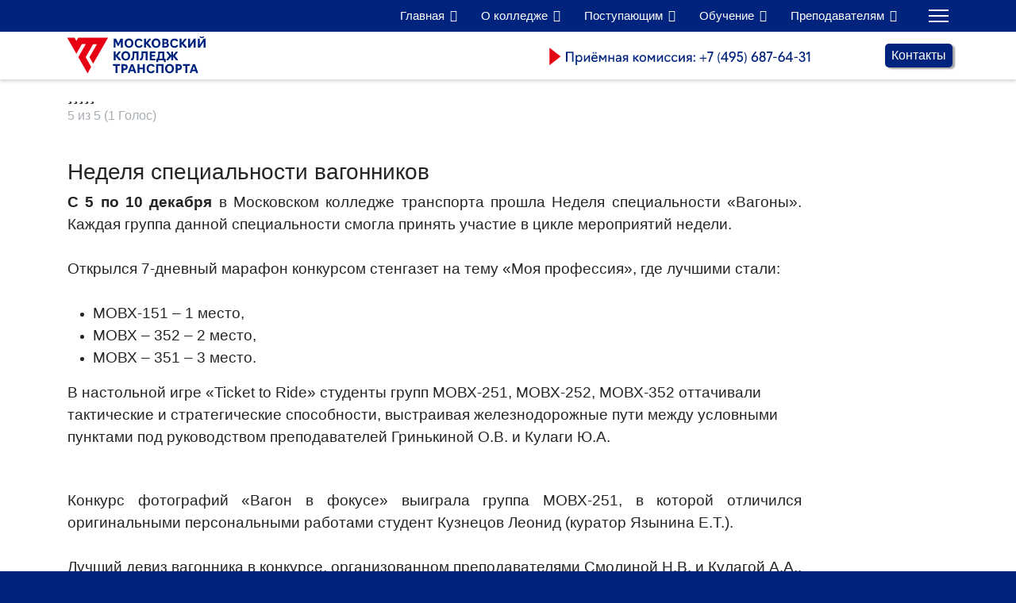

--- FILE ---
content_type: text/html; charset=utf-8
request_url: https://www.mkgt.ru/index.php/component/content/article/nedelya-spetsialnosti-vagonnikov?catid=9:news&Itemid=101
body_size: 25661
content:
<!doctype html><html lang="ru-ru" dir="ltr"><head>
<link rel="icon" href="https://mkgt.ru/favicon.ico" type="image/x-icon">
	<meta http-equiv="X-UA-Compatible" content="IE=edge;chrome=1" /><meta name="viewport" content="width=device-width, initial-scale=1, shrink-to-fit=no"><meta charset="utf-8"><meta name="rights" content="© Московский колледж транспорта РУТ (МИИТ), 1872-2025"><meta name="author" content="mktadmin"><meta name="metatitle" content="Неделя специальности вагонников"><meta name="Content-Security-Policy" content="frame-ancestors 'self';"><meta name="robots" content="max-snippet:-1, max-image-preview:large, max-video-preview:-1"><meta name="description" content="Московский колледж транспорта РУТ (МИИТ)" /><title>Неделя специальности вагонников - MKGT.RU (v.2022-25)</title><link href="/images/favicon.ico" rel="icon" type="image/vnd.microsoft.icon"><link href="https://www.mkgt.ru/component/finder/search?format=opensearch&amp;Itemid=101" rel="search" title="OpenSearch MKGT.RU (v.2022-25)" type="application/opensearchdescription+xml"><link href="/plugins/content/yrvote/incl/css.css?364742" rel="stylesheet"><link href="/media/vendor/fontawesome-free/css/fontawesome.min.css?6.7.2" rel="stylesheet"><link href="/media/vendor/awesomplete/css/awesomplete.css?1.1.7" rel="stylesheet"><link href="/media/vendor/joomla-custom-elements/css/joomla-alert.min.css?0.4.1" rel="stylesheet"><link href="/plugins/system/gdpr/assets/css/cookieconsent.min.css?364742" rel="stylesheet"><link href="/components/com_sppagebuilder/assets/css/font-awesome-6.min.css?5c4d30aeb4e6059223dc156f675a1315" rel="stylesheet"><link href="/components/com_sppagebuilder/assets/css/font-awesome-v4-shims.css?5c4d30aeb4e6059223dc156f675a1315" rel="stylesheet"><link href="/components/com_sppagebuilder/assets/css/animate.min.css?5c4d30aeb4e6059223dc156f675a1315" rel="stylesheet"><link href="/components/com_sppagebuilder/assets/css/sppagebuilder.css?5c4d30aeb4e6059223dc156f675a1315" rel="stylesheet"><link href="/media/com_sppagebuilder/css/article-185.css" rel="stylesheet"><link href="/templates/shaper_helixultimate/css/bootstrap.min.css" rel="stylesheet"><link href="/plugins/system/helixultimate/assets/css/system-j4.min.css" rel="stylesheet"><link href="/templates/shaper_helixultimate/css/template.css" rel="stylesheet"><link href="/templates/shaper_helixultimate/css/presets/default.css" rel="stylesheet"><link href="/components/com_sppagebuilder/assets/css/dynamic-content.css?5c4d30aeb4e6059223dc156f675a1315" rel="stylesheet"><link href="/components/com_sppagebuilder/assets/css/font-awesome-5.min.css?5c4d30aeb4e6059223dc156f675a1315" rel="stylesheet"><link href="https://fonts.googleapis.com/css?family=&quot;Roboto&quot;:100,100italic,200,200italic,300,300italic,400,400italic,500,500italic,600,600italic,700,700italic,800,800italic,900,900italic&amp;display=swap" rel="stylesheet"><link href="/components/com_sppagebuilder/assets/css/color-switcher.css?5c4d30aeb4e6059223dc156f675a1315" rel="stylesheet"><style>.cloaked_email span:before { content: attr(data-ep-a); } .cloaked_email span:after { content: attr(data-ep-b); } img.cloaked_email { display: inline-block !important; vertical-align: middle; border: 0; }</style><style>div.cc-window.cc-floating{max-width:24em}@media(max-width: 639px){div.cc-window.cc-floating:not(.cc-center){max-width: none}}div.cc-window, span.cc-cookie-settings-toggler, span.cc-cookie-domains-toggler{font-size:16px}div.cc-revoke{font-size:16px}div.cc-settings-label,span.cc-cookie-settings-toggle{font-size:14px}div.cc-window.cc-banner{padding:1em 1.8em}div.cc-window.cc-floating{padding:2em 1.8em}input.cc-cookie-checkbox+span:before, input.cc-cookie-checkbox+span:after{border-radius:1px}div.cc-center,div.cc-floating,div.cc-checkbox-container,div.gdpr-fancybox-container div.fancybox-content,ul.cc-cookie-category-list li,fieldset.cc-service-list-title legend{border-radius:0px}div.cc-window a.cc-btn,span.cc-cookie-settings-toggle{border-radius:0px}</style><style>.yrvote-star span{font-size: 20px}</style><style>.offcanvas-active .offcanvas-menu{
width:100%;}

@media (min-width:1000px){
.offcanvas-active .offcanvas-menu{
width:520px;}}

.offcanvas-menu .offcanvas-inner ul.menu>li.menu-parent .menu-toggler {
color:#00247D;}

.sppb-addon-content {
    display: grid;}</style><style>.sp-megamenu-parent > li > a, .sp-megamenu-parent > li > span, .sp-megamenu-parent .sp-dropdown li.sp-menu-item > a{font-family: 'Arial', sans-serif;font-size: 15px;color: #ffffff;text-decoration: none;}
</style><style>.menu.nav-pills > li > a, .menu.nav-pills > li > span, .menu.nav-pills .sp-dropdown li.sp-menu-item > a{font-family: 'Arial', sans-serif;font-size: 15px;color: #ffffff;text-decoration: none;}
</style><style>.logo-image {height:40px;}.logo-image-phone {height:40px;}</style><style>@media(max-width: 992px) {.logo-image {height: 40px;}.logo-image-phone {height: 40px;}}</style><style>@media(max-width: 576px) {.logo-image {height: 40px;}.logo-image-phone {height: 40px;}}</style><style>:root {--sppb-topbar-bg-color: #333333; --sppb-topbar-text-color: #c2c2c2; --sppb-header-bg-color: #ffffff; --sppb-logo-text-color: #ffffff; --sppb-menu-text-color: #252525; --sppb-menu-text-hover-color: #0345bf; --sppb-menu-text-active-color: #0345bf; --sppb-menu-dropdown-bg-color: #ffffff; --sppb-menu-dropdown-text-color: #252525; --sppb-menu-dropdown-text-hover-color: #0345bf; --sppb-menu-dropdown-text-active-color: #0345bf; --sppb-text-color: #252525; --sppb-bg-color: #ffffff; --sppb-link-color: #0345bf; --sppb-link-hover-color: #044cd0; --sppb-footer-bg-color: #171717; --sppb-footer-text-color: #ffffff; --sppb-footer-link-color: #a2a2a2; --sppb-footer-link-hover-color: #ffffff}</style><style>@media print{body{display:none !important;}}</style><script src="/media/vendor/jquery/js/jquery.min.js?3.7.1"></script><script src="/media/legacy/js/jquery-noconflict.min.js?504da4"></script><script src="/plugins/content/yrvote/incl/js.js?364742" defer></script><script type="application/json" class="joomla-script-options new">{"data":{"breakpoints":{"tablet":991,"mobile":480},"header":{"stickyOffset":"0"}},"joomla.jtext":{"MOD_FINDER_SEARCH_VALUE":"Введите текст...","ERROR":"Ошибка","MESSAGE":"Сообщение","NOTICE":"Внимание","WARNING":"Предупреждение","JCLOSE":"Закрыть","JOK":"Ок","JOPEN":"Открыть"},"finder-search":{"url":"\/component\/finder\/?task=suggestions.suggest&amp;format=json&amp;tmpl=component&amp;Itemid=101"},"system.paths":{"root":"","rootFull":"https:\/\/www.mkgt.ru\/","base":"","baseFull":"https:\/\/www.mkgt.ru\/"},"csrf.token":"e2039c79b91c24a1013892bc0edddbf7","accessibility-options":{"labels":{"menuTitle":"Панель доступности","increaseText":"Увеличить размер шрифта","decreaseText":"Уменьшить размер шрифта","increaseTextSpacing":"Увеличить интервал шрифта","decreaseTextSpacing":"Уменьшить интервал шрифта","invertColors":"Инвертировать цвета","grayHues":"Серые оттенки","underlineLinks":"Подчеркнуть ссылки","bigCursor":"Увеличить курсор","readingGuide":"Линейка для чтения","textToSpeech":"Преобразовать текст в речь","speechToText":"Преобразовать речь в текст","resetTitle":"Сбросить","closeTitle":"Закрыть"},"icon":{"position":{"left":{"size":"0","units":"px"}},"useEmojis":true},"hotkeys":{"enabled":true,"helpTitles":true},"textToSpeechLang":["ru-RU"],"speechToTextLang":["ru-RU"]}}</script><script src="/media/system/js/core.min.js?a3d8f8"></script><script src="/media/vendor/bootstrap/js/alert.min.js?5.3.8" type="module"></script><script src="/media/vendor/bootstrap/js/button.min.js?5.3.8" type="module"></script><script src="/media/vendor/bootstrap/js/carousel.min.js?5.3.8" type="module"></script><script src="/media/vendor/bootstrap/js/collapse.min.js?5.3.8" type="module"></script><script src="/media/vendor/bootstrap/js/dropdown.min.js?5.3.8" type="module"></script><script src="/media/vendor/bootstrap/js/modal.min.js?5.3.8" type="module"></script><script src="/media/vendor/bootstrap/js/offcanvas.min.js?5.3.8" type="module"></script><script src="/media/vendor/bootstrap/js/popover.min.js?5.3.8" type="module"></script><script src="/media/vendor/bootstrap/js/scrollspy.min.js?5.3.8" type="module"></script><script src="/media/vendor/bootstrap/js/tab.min.js?5.3.8" type="module"></script><script src="/media/vendor/bootstrap/js/toast.min.js?5.3.8" type="module"></script><script src="/media/system/js/showon.min.js?e51227" type="module"></script><script src="/media/vendor/awesomplete/js/awesomplete.min.js?1.1.7" defer></script><script src="/media/com_finder/js/finder.min.js?755761" type="module"></script><script src="/media/mod_menu/js/menu.min.js?364742" type="module"></script><script src="/media/system/js/messages.min.js?9a4811" type="module"></script><script src="/plugins/system/gdpr/assets/js/cookieconsent.min.js?364742" defer></script><script src="/plugins/system/gdpr/assets/js/init.js?364742" defer></script><script src="/media/vendor/accessibility/js/accessibility.min.js?3.0.17" defer></script><script src="/components/com_sppagebuilder/assets/js/jquery.parallax.js?5c4d30aeb4e6059223dc156f675a1315"></script><script src="/components/com_sppagebuilder/assets/js/sppagebuilder.js?5c4d30aeb4e6059223dc156f675a1315" defer></script><script src="/components/com_sppagebuilder/assets/js/addons/text_block.js"></script><script src="/templates/shaper_helixultimate/js/main.js"></script><script src="/components/com_sppagebuilder/assets/js/dynamic-content.js?5c4d30aeb4e6059223dc156f675a1315"></script><script src="/modules/mod_ol_norightclick/assets/js/jquery.js"></script><script src="/components/com_sppagebuilder/assets/js/color-switcher.js?5c4d30aeb4e6059223dc156f675a1315"></script><script>window.RegularLabs=window.RegularLabs||{};window.RegularLabs.EmailProtector=window.RegularLabs.EmailProtector||{unCloak:function(e,g){document.querySelectorAll("."+e).forEach(function(a){var f="",c="";a.className=a.className.replace(" "+e,"");a.querySelectorAll("span").forEach(function(d){for(name in d.dataset)0===name.indexOf("epA")&&(f+=d.dataset[name]),0===name.indexOf("epB")&&(c=d.dataset[name]+c)});if(c){var b=a.nextElementSibling;b&&"script"===b.tagName.toLowerCase()&&b.parentNode.removeChild(b);b=f+c;g?(a.parentNode.href="mailto:"+b,a.parentNode.removeChild(a)):a.innerHTML=b}})}};</script><script>var gdprConfigurationOptions = { complianceType: 'opt-in',
																			  cookieConsentLifetime: 365,
																			  cookieConsentSamesitePolicy: '',
																			  cookieConsentSecure: 0,
																			  cookieJoomlaSettings: 0,
																			  cookieConsentDomain: '',
																			  cookieConsentPath: '/',
																			  disableFirstReload: 0,
																	  		  blockJoomlaSessionCookie: 1,
																			  blockExternalCookiesDomains: 0,
																			  externalAdvancedBlockingModeCustomAttribute: '',
																			  allowedCookies: '',
																			  blockCookieDefine: 1,
																			  autoAcceptOnNextPage: 0,
																			  revokable: 1,
																			  lawByCountry: 0,
																			  checkboxLawByCountry: 0,
																			  blockPrivacyPolicy: 0,
																			  cacheGeolocationCountry: 1,
																			  countryAcceptReloadTimeout: 1000,
																			  usaCCPARegions: null,
																			  countryEnableReload: 1,
																			  customHasLawCountries: [""],
																			  dismissOnScroll: 0,
																			  dismissOnTimeout: 0,
																			  containerSelector: 'body',
																			  hideOnMobileDevices: 0,
																			  autoFloatingOnMobile: 0,
																			  autoFloatingOnMobileThreshold: 1024,
																			  autoRedirectOnDecline: 0,
																			  autoRedirectOnDeclineLink: '',
																			  showReloadMsg: 0,
																			  showReloadMsgText: ' Применяем настройки и перезагружаем страницу...',
																			  showConsentID: 0,
																			  defaultClosedToolbar: 0,
																			  toolbarLayout: 'basic',
																			  toolbarTheme: 'block',
																			  toolbarButtonsTheme: 'decline_first',
																			  revocableToolbarTheme: 'basic',
																			  toolbarPosition: 'bottom',
																			  toolbarCenterTheme: 'compact',
																			  revokePosition: 'revoke-top',
																			  toolbarPositionmentType: 1,
																			  positionCenterSimpleBackdrop: 0,
																			  positionCenterBlurEffect: 0,
																			  positionCenterBlurEffectAlwaysFirstVisit: 0,
																			  preventPageScrolling: 0,
																			  popupEffect: 'fade',
																			  popupBackground: '#0052f5',
																			  popupText: '#ffffff',
																			  popupLink: '#ffffff',
																			  buttonBackground: '#ffffff',
																			  buttonBorder: '#ffffff',
																			  buttonText: '#000000',
																			  highlightOpacity: '100',
																			  highlightBackground: '#ff0000',
																			  highlightBorder: '#ffffff',
																			  highlightText: '#ffffff',
																			  highlightDismissBackground: '#ff0000',
																		  	  highlightDismissBorder: '#ffffff',
																		 	  highlightDismissText: '#ffffff',
																			  autocenterRevokableButton: 0,
																			  hideRevokableButton: 0,
																			  hideRevokableButtonOnscroll: 0,
																			  customRevokableButton: 0,
																			  customRevokableButtonAction: 0,
																			  headerText: '<p>Этот сайт запрашивает согласие на использование ваших данных</p>',
																			  messageText: ' Этот веб-сайт использует файлы cookie, чтобы обеспечить вам наилучший опыт работы на нашем веб-сайте.',
																			  denyMessageEnabled: 1, 
																			  denyMessage: 'Вы отказались от использования файлов cookie, поэтому для обеспечения наилучшего взаимодействия с этим веб-сайтом, пожалуйста, дайте согласие на использование файлов cookie.',
																			  placeholderBlockedResources: 0, 
																			  placeholderBlockedResourcesAction: '',
																	  		  placeholderBlockedResourcesText: ' Вы должны принять файлы cookie и перезагрузить страницу, чтобы просмотреть этот контент',
																			  placeholderIndividualBlockedResourcesText: 'Вы должны принять файлы cookie от {domain} и перезагрузить страницу, чтобы просмотреть этот контент',
																			  placeholderIndividualBlockedResourcesAction: 0,
																			  placeholderOnpageUnlock: 0,
																			  scriptsOnpageUnlock: 0,
																			  autoDetectYoutubePoster: 0,
																			  autoDetectYoutubePosterApikey: 'AIzaSyAV_WIyYrUkFV1H8OKFYG8wIK8wVH9c82U',
																			  dismissText: 'Понял!',
																			  allowText: 'Разрешить использование файлов cookie',
																			  denyText: 'Отказ',
																			  cookiePolicyLinkText: 'Политика использования файлов cookie',
																			  cookiePolicyLink: 'https://www.miit.ru/org/privacy',
																			  cookiePolicyRevocableTabText: 'Политика использования файлов cookie',
																			  cookiePolicyRevocableTabIcon: 'text',
																			  cookiePolicyRevocableTabIconCustom: '',
																			  privacyPolicyLinkText: 'Политика конфиденциальности',
																			  privacyPolicyLink: 'https://www.miit.ru/org/privacy',
																			  googleCMPTemplate: 0,
																			  enableGdprBulkConsent: 0,
																			  displayBulkConsentDomains: 0,
																			  bulkConsentDomains: [""],
																			  enableCustomScriptExecGeneric: 0,
																			  customScriptExecGeneric: '',
																			  categoriesCheckboxTemplate: 'cc-checkboxes-light',
																			  toggleCookieSettings: 0,
																			  toggleCookieSettingsLinkedView: 0,
																			  toggleCookieSettingsButtonsArea: 0,
 																			  toggleCookieSettingsLinkedViewSefLink: '/component/gdpr/',
																	  		  toggleCookieSettingsText: '<span class="cc-cookie-settings-toggle">Настройки <span class="cc-cookie-settings-toggler">&#x25EE</span></span>',
																			  toggleCookieSettingsButtonBackground: '#333333',
																			  toggleCookieSettingsButtonBorder: '#ffffff',
																			  toggleCookieSettingsButtonText: '#ffffff',
																			  showLinks: 1,
																			  blankLinks: '_blank',
																			  autoOpenPrivacyPolicy: 0,
																			  openAlwaysDeclined: 0,
																			  cookieSettingsLabel: 'Cookie settings:',
															  				  cookieSettingsDesc: 'Выберите, какой тип файлов cookie вы хотите отключить, установив соответствующие флажки. Нажмите на название категории, чтобы получить дополнительную информацию об используемых файлах cookie.',
																			  cookieCategory1Enable: 0,
																			  cookieCategory1Name: 'Необходимое',
																			  cookieCategory1Locked: 0,
																			  cookieCategory2Enable: 0,
																			  cookieCategory2Name: 'Предпочтения',
																			  cookieCategory2Locked: 0,
																			  cookieCategory3Enable: 0,
																			  cookieCategory3Name: 'Статистика',
																			  cookieCategory3Locked: 0,
																			  cookieCategory4Enable: 0,
																			  cookieCategory4Name: 'Marketing',
																			  cookieCategory4Locked: 0,
																			  cookieCategoriesDescriptions: {},
																			  alwaysReloadAfterCategoriesChange: 0,
																			  preserveLockedCategories: 0,
																			  declineButtonBehavior: 'hard',
																			  blockCheckedCategoriesByDefault: 0,
																			  reloadOnfirstDeclineall: 0,
																			  trackExistingCheckboxSelectors: '',
															  		  		  trackExistingCheckboxConsentLogsFormfields: 'name,email,subject,message',
																			  allowallShowbutton: 0,
																			  allowallText: 'Allow all cookies',
																			  allowallButtonBackground: '#ffffff',
																			  allowallButtonBorder: '#ffffff',
																			  allowallButtonText: '#000000',
																			  allowallButtonTimingAjax: 'fast',
																			  includeAcceptButton: 0,
																			  includeDenyButton: 0,
																			  trackConsentDate: 0,
																			  execCustomScriptsOnce: 1,
																			  optoutIndividualResources: 0,
																			  blockIndividualResourcesServerside: 0,
																			  disableSwitchersOptoutCategory: 0,
																			  autoAcceptCategories: 0,
																			  allowallIndividualResources: 1,
																			  blockLocalStorage: 0,
																			  blockSessionStorage: 0,
																			  externalAdvancedBlockingModeTags: 'iframe,script,img,source,link',
																			  enableCustomScriptExecCategory1: 0,
																			  customScriptExecCategory1: '',
																			  enableCustomScriptExecCategory2: 0,
																			  customScriptExecCategory2: '',
																			  enableCustomScriptExecCategory3: 0,
																			  customScriptExecCategory3: '',
																			  enableCustomScriptExecCategory4: 0,
																			  customScriptExecCategory4: '',
																			  enableCustomDeclineScriptExecCategory1: 0,
																			  customScriptDeclineExecCategory1: '',
																			  enableCustomDeclineScriptExecCategory2: 0,
																			  customScriptDeclineExecCategory2: '',
																			  enableCustomDeclineScriptExecCategory3: 0,
																			  customScriptDeclineExecCategory3: '',
																			  enableCustomDeclineScriptExecCategory4: 0,
																			  customScriptDeclineExecCategory4: '',
																			  enableCMPPreferences: 0,
																			  enableGTMEventsPreferences: 0,
																			  enableCMPStatistics: 0,
																			  enableGTMEventsStatistics: 0,
																			  enableCMPAds: 0,
																			  enableUETAds: 0,
																			  enableGTMEventsAds: 0,
																			  enableClarityAnalytics: 0,
                                                                              enableClarityAds: 0,
																			  debugMode: 0
																		};var gdpr_ajax_livesite='https://www.mkgt.ru/';var gdpr_enable_log_cookie_consent=1;</script><script type="application/ld+json">{"@context":"https://schema.org","@graph":[{"@type":"Organization","@id":"https://www.mkgt.ru/#/schema/Organization/base","name":"MKGT.RU (v.2022-25)","url":"https://www.mkgt.ru/"},{"@type":"WebSite","@id":"https://www.mkgt.ru/#/schema/WebSite/base","url":"https://www.mkgt.ru/","name":"MKGT.RU (v.2022-25)","publisher":{"@id":"https://www.mkgt.ru/#/schema/Organization/base"}},{"@type":"WebPage","@id":"https://www.mkgt.ru/#/schema/WebPage/base","url":"https://www.mkgt.ru/index.php/component/content/article/nedelya-spetsialnosti-vagonnikov?catid=9:news&amp;Itemid=101","name":"Неделя специальности вагонников - MKGT.RU (v.2022-25)","description":"Московский колледж транспорта РУТ (МИИТ)","isPartOf":{"@id":"https://www.mkgt.ru/#/schema/WebSite/base"},"about":{"@id":"https://www.mkgt.ru/#/schema/Organization/base"},"inLanguage":"ru-RU"},{"@type":"Article","@id":"https://www.mkgt.ru/#/schema/com_content/article/185","name":"Неделя специальности вагонников","headline":"Неделя специальности вагонников","inLanguage":"ru-RU","thumbnailUrl":"images/com_osgallery/gal-69/thumbnail/spec3B7843D9D-B068-6B68-7E74-C2C33CC8F086_600_400.jpg","isPartOf":{"@id":"https://www.mkgt.ru/#/schema/WebPage/base"}}]}</script><script>document.addEventListener("DOMContentLoaded", function(event) {[].slice.call(document.head.querySelectorAll('link[rel="lazy-stylesheet"]')).forEach(function(el) { el.rel = "stylesheet"; });});</script><script type="module">window.addEventListener("load", function() {new Accessibility(Joomla.getOptions("accessibility-options") || {});});</script><script> jQuery.thankyou = function thankyou(data,yrvoteimgclass) {
                setTimeout(function(){
                    var itrating = jQuery(data).find("#yrvote:first");
                    if (itrating.length > 0) {
                    
                    yrvoteimgclass.find(".yrvote-star").off("click").off("hover");
                    yrvoteimgclass.parents(".yrvote_box").html(itrating);
                    }
                },1000);
               }</script><script>jQuery(document).ready(function () {function clicc_rating(){jQuery(".yrvoteimg").find(".yrvote-star").click(function(){var datadiv = jQuery(this).parents(".yrvoteimg");var textcolor = jQuery(datadiv).data("textcolor");var texttext = jQuery(datadiv).data("text");var yrvoteimgclass = jQuery(this).parents(".yrvoteimg:first");var h = yrvoteimgclass.height();yrvoteimgclass.css({"height": h, "color":textcolor}).html(texttext);var vote = jQuery(this).data("vote");jQuery.ajax({url: "https://www.mkgt.ru/index.php/component/content/article/nedelya-spetsialnosti-vagonnikov?catid=9:news&amp;Itemid=101&amp;hitcount=0",dataType: "html",type: "POST",data: {user_rating: vote, task: "article.vote", hitcount:0, submit_vote: "val", url:"https://www.mkgt.ru/index.php/component/content/article/nedelya-spetsialnosti-vagonnikov?catid=9:news&amp;Itemid=101&amp;hitcount=0", "e2039c79b91c24a1013892bc0edddbf7":1},success: function (data) { jQuery.thankyou(data,yrvoteimgclass); }     });});}clicc_rating();});</script><script>/* Aimy Responsive Iframes, (c) 2016-2024 Aimy Extensions, Netzum Sorglos Software GmbH | License GPL */
var AimyResponsiveIframes={};AimyResponsiveIframes={getRegExes:function(pats,name) {if(pats.length==0) {return[];} var res=[];for(var i=0;i<pats.length;i++) {try {var re=new RegExp(pats[i],'i');res.push(re);} catch(err) {alert('Aimy Responsive Iframes: Failed to compile '+ name+' wildcard #'+(i+1)+'.'+ 'Please have a look at the manual!');}} return res;},resize:function() {jQuery('iframe').each(function() {var $this=jQuery(this);var mode=$this.attr('data-aimyri-mode');if(!mode) {return;} var nw=AimyResponsiveIframes.getCurrentWidth($this);if(parseInt($this.attr('data-aimyri-max-width'))<nw) {nw=parseInt($this.attr('data-aimyri-max-width'));} $this.attr('width',nw);$this.css('max-width',nw+'px');if(mode=='aspect') {$this.attr('height',parseInt(nw*parseFloat($this.attr('data-aimyri-ratio'))));}});},getCurrentWidth:function($el) {var $par=$el.parent();return(parseInt($par.innerWidth()) - (parseInt($par.css('padding-left'))+ parseInt($par.css('padding-right'))) - (parseInt($el.outerWidth())- parseInt($el.innerWidth())));},getInitialWidth:function($el) {var s=new String($el.attr('width'));var m=s.match(/^(\d+)%/);if(m) {var p=parseInt(m[1]);var cw=AimyResponsiveIframes.getCurrentWidth($el);if(window.console) {console.log('Aimy Responsive Iframes: '+ 'Invalid value of iframe width attribute found: '+ m[0]+' - '+ 'using current container width as a base.');} return parseInt(((p>100?100:p)*cw) / 100);} return parseInt(s);},init:function(cfg) {var ignoreRes=AimyResponsiveIframes.getRegExes(cfg.ignore_patterns,'ignore');var aspectRes=AimyResponsiveIframes.getRegExes(cfg.aspect_patterns,'aspect');var widthRes=AimyResponsiveIframes.getRegExes(cfg.width_patterns,'width');jQuery('iframe').each(function() {var $this=jQuery(this);var src=$this.attr('src');if(!src||!src.length) {return;} var i;for(i=0;i<ignoreRes.length;i++) {if(src.match(ignoreRes[i])) {return;}} var w=AimyResponsiveIframes.getInitialWidth($this);var h=parseInt($this.attr('height'));if(!w||!h) {return;} $this.attr('data-aimyri-max-width',w);$this.attr('data-aimyri-ratio',h/w);if($this.attr('scrolling')!='') {$this.removeAttr('scrolling');} for(i=0;i<aspectRes.length;i++) {if(src.match(aspectRes[i])) {$this.attr('data-aimyri-mode','aspect');return;}} for(var i=0;i<widthRes.length;i++) {if(src.match(widthRes[i])) {$this.attr('data-aimyri-mode','width');return;}} if(cfg.default_action=='width') {$this.attr('data-aimyri-mode','width');} else if(cfg.default_action=='ignore') {$this.removeAttr('data-aimyri-max-width');$this.removeAttr('data-aimyri-ratio');} else {$this.attr('data-aimyri-mode','aspect');}});jQuery(window).resize(AimyResponsiveIframes.resize);AimyResponsiveIframes.resize();}}; 
jQuery(document).ready(function(){AimyResponsiveIframes.init({"default_action":"width","aspect_patterns":[],"width_patterns":[],"ignore_patterns":[]});});</script><script>template="shaper_helixultimate";</script><script>
				document.addEventListener("DOMContentLoaded", () =>{
					window.htmlAddContent = window?.htmlAddContent || "";
					if (window.htmlAddContent) {
        				document.body.insertAdjacentHTML("beforeend", window.htmlAddContent);
					}
				});
			</script><script>jQuery(document).bind('cut copy paste', function (e) { alert('Copy and Paste disabled.'); e.preventDefault(); });</script><script>jQuery(document).on('contextmenu',function(e) { alert('Right click disabled.'); return false; });</script><script>jQuery(function () { jQuery('img').mousedown(function(){ return false; }); });</script><script>jQuery(document).on('keydown', function(e) { if ((e.ctrlKey || e.metaKey) && (e.key == 'a' || e.keyCode == 65)) { alert('Select, Copy and Paste disabled.'); e.preventDefault(); }});</script><script>jQuery(document).on('keydown', function(e) { if ((e.ctrlKey || e.metaKey) && e.keyCode == 85) { e.preventDefault(); }});</script><script>jQuery(document).on('keydown', function(e) { if((e.ctrlKey || e.metaKey) && (e.key == 'p' || e.keyCode == 16 || e.keyCode == 112 || e.keyCode == 80)) { e.cancelBubble = true; e.preventDefault(); e.stopImmediatePropagation(); }});</script><script>jQuery(document).on('keydown', function(e) { if((e.ctrlKey || e.metaKey) && (e.key == 's' || e.keyCode == 83)) { e.preventDefault(); }});</script><script>jQuery(document).on('keydown', function(e) { if(e.key == 'F12' || e.keyCode == 123) { e.preventDefault(); }});</script><script>(function () {
	try {
		var SPPB_TIME_ZONE = Intl.DateTimeFormat().resolvedOptions().timeZone;

		if (!SPPB_TIME_ZONE){
			return;
		}

		document.cookie =
			'sppb_user_timezone=' + encodeURIComponent(SPPB_TIME_ZONE) +
			'; path=/' +
			'; max-age=43200'; // 12 hours
	} catch (e) {}
})();</script><script>
			const initColorMode = () => {
				const colorVariableData = [];
				const sppbColorVariablePrefix = "--sppb";
				let activeColorMode = localStorage.getItem("sppbActiveColorMode") || "";
				activeColorMode = "";
				const modes = [];

				if(!modes?.includes(activeColorMode)) {
					activeColorMode = "";
					localStorage.setItem("sppbActiveColorMode", activeColorMode);
				}

				document?.body?.setAttribute("data-sppb-color-mode", activeColorMode);

				if (!localStorage.getItem("sppbActiveColorMode")) {
					localStorage.setItem("sppbActiveColorMode", activeColorMode);
				}

				if (window.sppbColorVariables) {
					const colorVariables = typeof(window.sppbColorVariables) === "string" ? JSON.parse(window.sppbColorVariables) : window.sppbColorVariables;

					for (const colorVariable of colorVariables) {
						const { path, value } = colorVariable;
						const variable = String(path[0]).trim().toLowerCase().replaceAll(" ", "-");
						const mode = path[1];
						const variableName = `${sppbColorVariablePrefix}-${variable}`;

						if (activeColorMode === mode) {
							colorVariableData.push(`${variableName}: ${value}`);
						}
					}

					document.documentElement.style.cssText += colorVariableData.join(";");
				}
			};

			window.sppbColorVariables = [];
			
			initColorMode();

			document.addEventListener("DOMContentLoaded", initColorMode);
		</script><script>
				if (window.top.location.href !== window.self.location.href && !window.top.location.href.startsWith('https://www.mkgt.ru/')) {
					window.top.location.href = window.self.location.href;
				}
			</script><script>
					document.addEventListener("contextmenu", event => {
						event.preventDefault();
						return false;
					});
				</script><script>
				document.addEventListener('dragstart', event => {
					event.preventDefault();
					return false;
				});
			</script><script>
				function JExtBOXAntiCopyShowMSG() {
					const modal = document.getElementById('JExtBOXAntiCopyModal');
					if (modal && false) {
						modal.style.display = 'block';
					}
				}

				document.addEventListener('copy', e => {
					e.preventDefault();
					JExtBOXAntiCopyShowMSG();
					return false;
				});

				document.addEventListener('cut', e => {
					e.preventDefault();
					JExtBOXAntiCopyShowMSG();
					return false;
				});

				document.addEventListener('click', e => {
					const modal = document.getElementById('JExtBOXAntiCopyModal');
					if (modal && e.target === modal) {
						modal.style.display = 'none';
					}
				});
			</script><meta name="twitter:card" content="summary" /><meta name="twitter:site" content="MKGT.RU (v.2022-25)" /><meta name="twitter:title" content="Неделя специальности вагонников" /><meta name="twitter:description" content="Неделя специальности вагонников" /><meta name="twitter:image" content="https://www.mkgt.ru/images/com_osgallery/gal-69/thumbnail/spec3B7843D9D-B068-6B68-7E74-C2C33CC8F086_600_400.jpg" /><meta name="twitter:creator" content="mktadmin" /><meta property="og:type" content="article" /><meta property="og:title" content="Неделя специальности вагонников" /><meta property="og:description" content="Неделя специальности вагонников" /><meta property="og:url" content="https://www.mkgt.ru/index.php/component/content/article/nedelya-spetsialnosti-vagonnikov" /><meta property="og:image" content="https://www.mkgt.ru/images/com_osgallery/gal-69/thumbnail/spec3B7843D9D-B068-6B68-7E74-C2C33CC8F086_600_400.jpg" /><!-- Start: Структурные данные гугла --><script type="application/ld+json" data-type="gsd"> { "@context": "https://schema.org", "@type": "Organization", "@id": "https://www.mkgt.ru/index.php/component/content/article/nedelya-spetsialnosti-vagonnikov#organization", "name": "Московский колледж транспорта РУТ (МИИТ)", "alternateName": "МКТ РУТ МИИТ", "description": "Московский колледж транспорта РУТ (МИИТ). Сайт о жизни колледжа, основная информация, информация приемной комиссии, информация учебного процесса, фотогалерея", "url": "https://www.mkgt.ru", "logo": "https://www.mkgt.ru/images/logo_opengraph.jpg", "sameAs": [ "https://www.youtube.com/c/MKTSTREAM", "https://t.me/mkt_rut", "https://vk.com/mkt_rut" ] } </script><script type="application/ld+json" data-type="gsd"> { "@context": "https://schema.org", "@type": "BreadcrumbList", "itemListElement": [ { "@type": "ListItem", "position": 1, "name": "Главная", "item": "https://www.mkgt.ru" }, { "@type": "ListItem", "position": 2, "name": "news", "item": "https://www.mkgt.ru/component/content/category/news?Itemid=101" }, { "@type": "ListItem", "position": 3, "name": "Неделя специальности вагонников", "item": "https://www.mkgt.ru/index.php/component/content/article/nedelya-spetsialnosti-vagonnikov" } ] } </script><script type="application/ld+json" data-type="gsd"> { "@context": "https://schema.org", "@type": "Article", "mainEntityOfPage": { "@type": "WebPage", "@id": "https://www.mkgt.ru/index.php/component/content/article/nedelya-spetsialnosti-vagonnikov" }, "headline": "Неделя специальности вагонников", "description": "Неделя специальности вагонниковС 5 по 10 декабря в Московском колледже транспорта прошла Неделя специальности «Вагоны». Каждая группа данной специальности смогла принять участие в цикле мероприятий недели. Открылся 7-дневный марафон конкурсом стенгазет на тему «Моя профессия», где лучшими стали: МОВХ-151 – 1 место, МОВХ – 352 – 2 место, МОВХ – 351 – 3 место. В настольной игре «Ticket to Ride» студенты групп МОВХ-251, МОВХ-252, МОВХ-352 оттачивали тактические и стратегические способности, выстраивая железнодорожные пути между условными пунктами под руководством преподавателей Гринькиной О.В. и Кулаги Ю.А. Конкурс фотографий «Вагон в фокусе» выиграла группа МОВХ-251, в которой отличился оригинальными персональными работами студент Кузнецов Леонид (куратор Язынина Е.Т.). Лучший девиз вагонника в конкурсе, организованном преподавателями Смолиной Н.В. и Кулагой А.А., придумала группа МОВХ-152 (куратор Лапин Ю.А.). Жюри было трудно выбрать победителя, но всё же в лидеры вышла группа, предложив много вариантов, один из которых и принес победу. 6 декабря состоялась конференция по итогам производственной практики, в которой приняли участие студенты 3-4 курсов и преподаватели-руководители практики. Старшекурсники поделились своим опытом работы осмотрщиками и проводниками пассажирских вагонов на предприятиях вагонного хозяйства, ответили на вопросы студентов 3 курса, у которых эта тема вызвала живой интерес. Преподаватели рассказали студентам об этапах производственной практики, формах отчётной документации, дали советы по правильному установлению взаимоотношений в рабочем коллективе. Завершилась неделя специальности квестом «Вагонные тайны». В игре были заняты практически все преподаватели цикла. Группа МОВХ-351 успешно прошла испытания и показала, что «вагонные тайны» ей не страшны. Соревнуясь в творчестве и знаниях о своей специальности, студенты показали свою вовлеченность в изучение предмета своих будущих профессий и мотивацию к приобретению необходимых компетенций.   Автор: преподаватель профессионального цикла Смолина Н.В.   #МКТРУТ #МКТвучебе #неделяспециальности #всегдавдвижении   {os-gal-69}", "image": { "@type": "ImageObject", "url": "https://www.mkgt.ru/images/com_osgallery/gal-69/thumbnail/spec3B7843D9D-B068-6B68-7E74-C2C33CC8F086_600_400.jpg" }, "publisher": { "@type": "Organization", "name": "Московский колледж транспорта РУТ (МИИТ)", "logo": { "@type": "ImageObject", "url": "https://www.mkgt.ru/images/logo_opengraph.jpg" } }, "author": { "@type": "Person", "name": "Mktadmin", "url": "https://www.mkgt.ru/index.php/component/content/article/nedelya-spetsialnosti-vagonnikov" }, "datePublished": "2022-12-14T15:19:44+03:00", "dateCreated": "2022-12-14T15:19:44+03:00", "dateModified": "2022-12-26T17:24:48+03:00" } </script><script type="application/ld+json" data-type="gsd"> { "@context": "https://schema.org", "@type": "Article", "mainEntityOfPage": { "@type": "WebPage", "@id": "https://www.mkgt.ru/index.php/component/content/article/nedelya-spetsialnosti-vagonnikov" }, "headline": "Неделя специальности вагонников", "description": "Неделя специальности вагонниковС 5 по 10 декабря в Московском колледже транспорта прошла Неделя специальности «Вагоны». Каждая группа данной специальности смогла принять участие в цикле мероприятий недели. Открылся 7-дневный марафон конкурсом стенгазет на тему «Моя профессия», где лучшими стали: МОВХ-151 – 1 место, МОВХ – 352 – 2 место, МОВХ – 351 – 3 место. В настольной игре «Ticket to Ride» студенты групп МОВХ-251, МОВХ-252, МОВХ-352 оттачивали тактические и стратегические способности, выстраивая железнодорожные пути между условными пунктами под руководством преподавателей Гринькиной О.В. и Кулаги Ю.А. Конкурс фотографий «Вагон в фокусе» выиграла группа МОВХ-251, в которой отличился оригинальными персональными работами студент Кузнецов Леонид (куратор Язынина Е.Т.). Лучший девиз вагонника в конкурсе, организованном преподавателями Смолиной Н.В. и Кулагой А.А., придумала группа МОВХ-152 (куратор Лапин Ю.А.). Жюри было трудно выбрать победителя, но всё же в лидеры вышла группа, предложив много вариантов, один из которых и принес победу. 6 декабря состоялась конференция по итогам производственной практики, в которой приняли участие студенты 3-4 курсов и преподаватели-руководители практики. Старшекурсники поделились своим опытом работы осмотрщиками и проводниками пассажирских вагонов на предприятиях вагонного хозяйства, ответили на вопросы студентов 3 курса, у которых эта тема вызвала живой интерес. Преподаватели рассказали студентам об этапах производственной практики, формах отчётной документации, дали советы по правильному установлению взаимоотношений в рабочем коллективе. Завершилась неделя специальности квестом «Вагонные тайны». В игре были заняты практически все преподаватели цикла. Группа МОВХ-351 успешно прошла испытания и показала, что «вагонные тайны» ей не страшны. Соревнуясь в творчестве и знаниях о своей специальности, студенты показали свою вовлеченность в изучение предмета своих будущих профессий и мотивацию к приобретению необходимых компетенций.   Автор: преподаватель профессионального цикла Смолина Н.В.   #МКТРУТ #МКТвучебе #неделяспециальности #всегдавдвижении   {os-gal-69}", "image": { "@type": "ImageObject", "url": "https://www.mkgt.ru/images/com_osgallery/gal-69/thumbnail/spec3B7843D9D-B068-6B68-7E74-C2C33CC8F086_600_400.jpg" }, "publisher": { "@type": "Organization", "name": "Московский колледж транспорта РУТ (МИИТ)", "logo": { "@type": "ImageObject", "url": "https://www.mkgt.ru/images/logo_opengraph.jpg" } }, "author": { "@type": "Person", "name": "Mktadmin", "url": "https://www.mkgt.ru/index.php/component/content/article/nedelya-spetsialnosti-vagonnikov" }, "datePublished": "2022-12-14T15:19:44+03:00", "dateCreated": "2022-12-14T15:19:44+03:00", "dateModified": "2022-12-26T17:24:48+03:00" } </script><script type="application/ld+json" data-type="gsd"> { "@context": "https://schema.org", "@type": "Article", "mainEntityOfPage": { "@type": "WebPage", "@id": "https://www.mkgt.ru/index.php/component/content/article/nedelya-spetsialnosti-vagonnikov" }, "headline": "Неделя специальности вагонников", "description": "Неделя специальности вагонниковС 5 по 10 декабря в Московском колледже транспорта прошла Неделя специальности «Вагоны». Каждая группа данной специальности смогла принять участие в цикле мероприятий недели. Открылся 7-дневный марафон конкурсом стенгазет на тему «Моя профессия», где лучшими стали: МОВХ-151 – 1 место, МОВХ – 352 – 2 место, МОВХ – 351 – 3 место. В настольной игре «Ticket to Ride» студенты групп МОВХ-251, МОВХ-252, МОВХ-352 оттачивали тактические и стратегические способности, выстраивая железнодорожные пути между условными пунктами под руководством преподавателей Гринькиной О.В. и Кулаги Ю.А. Конкурс фотографий «Вагон в фокусе» выиграла группа МОВХ-251, в которой отличился оригинальными персональными работами студент Кузнецов Леонид (куратор Язынина Е.Т.). Лучший девиз вагонника в конкурсе, организованном преподавателями Смолиной Н.В. и Кулагой А.А., придумала группа МОВХ-152 (куратор Лапин Ю.А.). Жюри было трудно выбрать победителя, но всё же в лидеры вышла группа, предложив много вариантов, один из которых и принес победу. 6 декабря состоялась конференция по итогам производственной практики, в которой приняли участие студенты 3-4 курсов и преподаватели-руководители практики. Старшекурсники поделились своим опытом работы осмотрщиками и проводниками пассажирских вагонов на предприятиях вагонного хозяйства, ответили на вопросы студентов 3 курса, у которых эта тема вызвала живой интерес. Преподаватели рассказали студентам об этапах производственной практики, формах отчётной документации, дали советы по правильному установлению взаимоотношений в рабочем коллективе. Завершилась неделя специальности квестом «Вагонные тайны». В игре были заняты практически все преподаватели цикла. Группа МОВХ-351 успешно прошла испытания и показала, что «вагонные тайны» ей не страшны. Соревнуясь в творчестве и знаниях о своей специальности, студенты показали свою вовлеченность в изучение предмета своих будущих профессий и мотивацию к приобретению необходимых компетенций.   Автор: преподаватель профессионального цикла Смолина Н.В.   #МКТРУТ #МКТвучебе #неделяспециальности #всегдавдвижении   {os-gal-69}", "image": { "@type": "ImageObject", "url": "https://www.mkgt.ru/images/com_osgallery/gal-69/thumbnail/spec3B7843D9D-B068-6B68-7E74-C2C33CC8F086_600_400.jpg" }, "publisher": { "@type": "Organization", "name": "Московский колледж транспорта РУТ (МИИТ)", "logo": { "@type": "ImageObject", "url": "https://www.mkgt.ru/images/logo_opengraph.jpg" } }, "author": { "@type": "Person", "name": "Mktadmin", "url": "https://www.mkgt.ru/index.php/component/content/article/nedelya-spetsialnosti-vagonnikov" }, "datePublished": "2022-12-14T15:19:44+03:00", "dateCreated": "2022-12-14T15:19:44+03:00", "dateModified": "2022-12-26T17:24:48+03:00" } </script><script type="application/ld+json" data-type="gsd"> { "@context": "https://schema.org", "@type": "Article", "mainEntityOfPage": { "@type": "WebPage", "@id": "https://www.mkgt.ru/index.php/component/content/article/nedelya-spetsialnosti-vagonnikov" }, "headline": "Неделя специальности вагонников", "description": "Неделя специальности вагонниковС 5 по 10 декабря в Московском колледже транспорта прошла Неделя специальности «Вагоны». Каждая группа данной специальности смогла принять участие в цикле мероприятий недели. Открылся 7-дневный марафон конкурсом стенгазет на тему «Моя профессия», где лучшими стали: МОВХ-151 – 1 место, МОВХ – 352 – 2 место, МОВХ – 351 – 3 место. В настольной игре «Ticket to Ride» студенты групп МОВХ-251, МОВХ-252, МОВХ-352 оттачивали тактические и стратегические способности, выстраивая железнодорожные пути между условными пунктами под руководством преподавателей Гринькиной О.В. и Кулаги Ю.А. Конкурс фотографий «Вагон в фокусе» выиграла группа МОВХ-251, в которой отличился оригинальными персональными работами студент Кузнецов Леонид (куратор Язынина Е.Т.). Лучший девиз вагонника в конкурсе, организованном преподавателями Смолиной Н.В. и Кулагой А.А., придумала группа МОВХ-152 (куратор Лапин Ю.А.). Жюри было трудно выбрать победителя, но всё же в лидеры вышла группа, предложив много вариантов, один из которых и принес победу. 6 декабря состоялась конференция по итогам производственной практики, в которой приняли участие студенты 3-4 курсов и преподаватели-руководители практики. Старшекурсники поделились своим опытом работы осмотрщиками и проводниками пассажирских вагонов на предприятиях вагонного хозяйства, ответили на вопросы студентов 3 курса, у которых эта тема вызвала живой интерес. Преподаватели рассказали студентам об этапах производственной практики, формах отчётной документации, дали советы по правильному установлению взаимоотношений в рабочем коллективе. Завершилась неделя специальности квестом «Вагонные тайны». В игре были заняты практически все преподаватели цикла. Группа МОВХ-351 успешно прошла испытания и показала, что «вагонные тайны» ей не страшны. Соревнуясь в творчестве и знаниях о своей специальности, студенты показали свою вовлеченность в изучение предмета своих будущих профессий и мотивацию к приобретению необходимых компетенций.   Автор: преподаватель профессионального цикла Смолина Н.В.   #МКТРУТ #МКТвучебе #неделяспециальности #всегдавдвижении   {os-gal-69}", "image": { "@type": "ImageObject", "url": "https://www.mkgt.ru/images/com_osgallery/gal-69/thumbnail/spec3B7843D9D-B068-6B68-7E74-C2C33CC8F086_600_400.jpg" }, "publisher": { "@type": "Organization", "name": "Московский колледж транспорта РУТ (МИИТ)", "logo": { "@type": "ImageObject", "url": "https://www.mkgt.ru/images/logo_opengraph.jpg" } }, "author": { "@type": "Person", "name": "Mktadmin", "url": "https://www.mkgt.ru/index.php/component/content/article/nedelya-spetsialnosti-vagonnikov" }, "datePublished": "2022-12-14T15:19:44+03:00", "dateCreated": "2022-12-14T15:19:44+03:00", "dateModified": "2022-12-26T17:24:48+03:00" } </script><script type="application/ld+json" data-type="gsd"> { "@context": "https://schema.org", "@type": "Article", "mainEntityOfPage": { "@type": "WebPage", "@id": "https://www.mkgt.ru/index.php/component/content/article/nedelya-spetsialnosti-vagonnikov" }, "headline": "Неделя специальности вагонников", "description": "Неделя специальности вагонниковС 5 по 10 декабря в Московском колледже транспорта прошла Неделя специальности «Вагоны». Каждая группа данной специальности смогла принять участие в цикле мероприятий недели. Открылся 7-дневный марафон конкурсом стенгазет на тему «Моя профессия», где лучшими стали: МОВХ-151 – 1 место, МОВХ – 352 – 2 место, МОВХ – 351 – 3 место. В настольной игре «Ticket to Ride» студенты групп МОВХ-251, МОВХ-252, МОВХ-352 оттачивали тактические и стратегические способности, выстраивая железнодорожные пути между условными пунктами под руководством преподавателей Гринькиной О.В. и Кулаги Ю.А. Конкурс фотографий «Вагон в фокусе» выиграла группа МОВХ-251, в которой отличился оригинальными персональными работами студент Кузнецов Леонид (куратор Язынина Е.Т.). Лучший девиз вагонника в конкурсе, организованном преподавателями Смолиной Н.В. и Кулагой А.А., придумала группа МОВХ-152 (куратор Лапин Ю.А.). Жюри было трудно выбрать победителя, но всё же в лидеры вышла группа, предложив много вариантов, один из которых и принес победу. 6 декабря состоялась конференция по итогам производственной практики, в которой приняли участие студенты 3-4 курсов и преподаватели-руководители практики. Старшекурсники поделились своим опытом работы осмотрщиками и проводниками пассажирских вагонов на предприятиях вагонного хозяйства, ответили на вопросы студентов 3 курса, у которых эта тема вызвала живой интерес. Преподаватели рассказали студентам об этапах производственной практики, формах отчётной документации, дали советы по правильному установлению взаимоотношений в рабочем коллективе. Завершилась неделя специальности квестом «Вагонные тайны». В игре были заняты практически все преподаватели цикла. Группа МОВХ-351 успешно прошла испытания и показала, что «вагонные тайны» ей не страшны. Соревнуясь в творчестве и знаниях о своей специальности, студенты показали свою вовлеченность в изучение предмета своих будущих профессий и мотивацию к приобретению необходимых компетенций.   Автор: преподаватель профессионального цикла Смолина Н.В.   #МКТРУТ #МКТвучебе #неделяспециальности #всегдавдвижении   {os-gal-69}", "image": { "@type": "ImageObject", "url": "https://www.mkgt.ru/images/com_osgallery/gal-69/thumbnail/spec3B7843D9D-B068-6B68-7E74-C2C33CC8F086_600_400.jpg" }, "publisher": { "@type": "Organization", "name": "Московский колледж транспорта РУТ (МИИТ)", "logo": { "@type": "ImageObject", "url": "https://www.mkgt.ru/images/logo_opengraph.jpg" } }, "author": { "@type": "Person", "name": "Mktadmin", "url": "https://www.mkgt.ru/index.php/component/content/article/nedelya-spetsialnosti-vagonnikov" }, "datePublished": "2022-12-14T15:19:44+03:00", "dateCreated": "2022-12-14T15:19:44+03:00", "dateModified": "2022-12-26T17:24:48+03:00" } </script><!-- End: Структурные данные гугла --><link href="/components/com_sppagebuilder/assets/css/sppagebuilder.css" rel="stylesheet">
<link rel="canonical" href="https://mkgt.ru/index.php/component/content/article/nedelya-spetsialnosti-vagonnikov?catid=9%3Anews&amp;Itemid=101" />
<link rel="stylesheet" href="https://www.mkgt.ru/components/com_osgallery/assets/css/os-gallery.css">
<link rel="stylesheet" href="https://www.mkgt.ru/components/com_osgallery/assets/libraries/os_fancybox/jquer.os_fancybox.css">
<script type="text/javascript" src="https://www.mkgt.ru/components/com_osgallery/assets/libraries/jQuer/jQuerOs-2.2.4.min.js"></script>
<script type="text/javascript" src="https://www.mkgt.ru/components/com_osgallery/assets/libraries/os_fancybox/jquer.os_fancybox.js"></script>
<link rel="stylesheet" href="https://www.mkgt.ru/components/com_osgallery/assets/libraries/os_fancybox/helpers/jquer.os_fancybox-thumbs.css">
<script type="text/javascript" src="https://www.mkgt.ru/components/com_osgallery/assets/libraries/os_fancybox/helpers/jquer.os_fancyboxGall-thumbs.js"></script>
<script type="text/javascript" src="https://www.mkgt.ru/components/com_osgallery/assets/libraries/os_fancybox/helpers/jquer.mousewheel-3.0.6.pack.js"></script>
<script type="text/javascript" src="https://www.mkgt.ru/components/com_osgallery/assets/js/osGallery.main.js"></script>
</head>
<body class="site helix-ultimate hu com_content com-content view-article layout-default task-none itemid-101 ru-ru ltr layout-fluid offcanvas-init offcanvs-position-right"><div class="body-wrapper"><div class="body-innerwrapper"><header id="sp-header"><div class="container"><div class="container-inner" style="height:40px;line-height:40px;"><div class="row" style="height:40px;line-height:40px;"><!-- Menu --><div id="sp-menu" class="col-auto flex-auto" style="height:40px;line-height:40px;"><div class="sp-column  d-flex justify-content-end align-items-center"><nav class="sp-megamenu-wrapper d-flex" role="navigation"><ul class="sp-megamenu-parent menu-animation-none d-none d-lg-block"><li class="sp-menu-item sp-has-child active"><span  class="menu-toggler sp-menu-heading"  >Главная</span><div class="sp-dropdown sp-dropdown-main sp-menu-right" style="width: 240px;"><div class="sp-dropdown-inner"><ul class="sp-dropdown-items"><li class="sp-menu-item current-item active"><a aria-current="page"  href="/"  >Главная</a></li><li class="sp-menu-item"><a   href="/sveden/common"  >Основные сведения</a></li><li class="sp-menu-item"><a  rel="noopener noreferrer" href="/sveden/struct" target="_blank"  >Структура и органы управления образовательной организацией</a></li><li class="sp-menu-item"><a  rel="noopener noreferrer" href="/sveden/education" target="_blank"  >Образование</a></li><li class="sp-menu-item"><a  rel="noopener noreferrer" href="/sveden/document" target="_blank"  >Локальные нормативные акты университета</a></li><li class="sp-menu-item"><a   href="/sveden/localdocs"  >Локальные нормативные акты колледжа</a></li><li class="sp-menu-item"><a  rel="noopener noreferrer" href="/sveden/edustandarts" target="_blank"  >Образовательные стандарты</a></li><li class="sp-menu-item"><a  rel="noopener noreferrer" href="/sveden/employees" target="_blank"  >Руководство. Педагогический состав</a></li><li class="sp-menu-item"><a  rel="noopener noreferrer" href="/sveden/objects" target="_blank"  >Материально-техническое обеспечение и оснащенность образовательного процесса</a></li><li class="sp-menu-item"><a  rel="noopener noreferrer" href="/sveden/grants" target="_blank"  >Стипендии и иные виды материальной поддержки</a></li><li class="sp-menu-item"><a  rel="noopener noreferrer" href="/sveden/budget" target="_blank"  >Финансово-хозяйственная деятельность</a></li><li class="sp-menu-item"><a  rel="noopener noreferrer" href="https://rut-miit.ru/sveden/inter" target="_blank"  >Международное сотрудничество</a></li><li class="sp-menu-item"><a  rel="noopener noreferrer" href="https://rut-miit.ru/sveden/ovz" target="_blank"  >Доступная среда</a></li><li class="sp-menu-item"><a   href="/sveden/moskovsko-yaroslavskaya-prokuratura-razyasnyaet-informatsiya-prokuratury" title="Информация прокуратуры - Московско-ярославская прокуратура разъясняет"  >Московско-Ярославская транспортная прокуратура разъясняет / информация прокуратуры</a></li></ul></div></div></li><li class="sp-menu-item sp-has-child"><span  class="menu-toggler sp-menu-heading"  >О колледже</span><div class="sp-dropdown sp-dropdown-main sp-menu-right" style="width: 240px;"><div class="sp-dropdown-inner"><ul class="sp-dropdown-items"><li class="sp-menu-item"><a   href="/o-kolledje/150-let"  >150 лет МКТ</a></li><li class="sp-menu-item"><a   href="/o-kolledje/mozaika"  >ФотоМозаика</a></li><li class="sp-menu-item"><a   href="/o-kolledje/vakansii-kolledzha"  >Вакансии колледжа</a></li><li class="sp-menu-item"><a   href="/o-kolledje/vypusk-i-trudoustrojstvo"  >Выпуск и трудоустройство</a></li></ul></div></div></li><li class="sp-menu-item sp-has-child"><span  class="menu-toggler sp-menu-heading"  >Поступающим</span><div class="sp-dropdown sp-dropdown-main sp-menu-right" style="width: 240px;"><div class="sp-dropdown-inner"><ul class="sp-dropdown-items"><li class="sp-menu-item"><a   href="/postuplenie/podgotovitelnye-kursy"  >Подготовительные курсы</a></li><li class="sp-menu-item"><a   href="/postuplenie/priemnaa-komissia"  >Приёмная комиссия</a></li><li class="sp-menu-item"><a   href="/postuplenie/special-nosti"  >Специальности</a></li><li class="sp-menu-item"><a   href="/postuplenie/obrazovatelnye-programmy"  >Образовательные программы</a></li><li class="sp-menu-item"><a   href="/postuplenie/kredit-na-obrazovanie"  >Кредит на образование</a></li></ul></div></div></li><li class="sp-menu-item sp-has-child"><span  class="menu-toggler sp-menu-heading"  >Обучение</span><div class="sp-dropdown sp-dropdown-main sp-menu-right" style="width: 240px;"><div class="sp-dropdown-inner"><ul class="sp-dropdown-items"><li class="sp-menu-item"><a   href="/nauka/pravila-vnutrennego-rasporadka"  >Правила внутреннего распорядка</a></li><li class="sp-menu-item"><a   href="/nauka/zakazat-spravku"  >Заказать справку</a></li><li class="sp-menu-item"><a   href="/nauka/raspisania-i-izmenenia-v-raspisaniah"  >Расписания и изменения в расписаниях</a></li><li class="sp-menu-item"><a   href="/nauka/uspevaemost"  >Успеваемость</a></li><li class="sp-menu-item"><a   href="/nauka/otsenki-studenta"  >Оценки студента</a></li><li class="sp-menu-item"><a   href="/nauka/kuratory"  >Заведующие отделениями и кураторы</a></li><li class="sp-menu-item"><a   href="/nauka/biblioteka"  >Библиотека</a></li><li class="sp-menu-item"><a   href="/nauka/psy-aid"  >Психолого-педагогическое сопровождение</a></li><li class="sp-menu-item"><a   href="/nauka/dostupnaya-sreda"  >Доступная среда</a></li><li class="sp-menu-item"><a   href="/nauka/organizatsiya-pitaniya"  >Организация питания</a></li><li class="sp-menu-item"><a   href="/nauka/forma-studentov"  >Форма студентов</a></li><li class="sp-menu-item"><a   href="/nauka/informatsiya-prokuratury" title="Информация прокуратуры - Московско-Ярославская транспортная прокуратура разъясняет"  >Информация прокуратуры</a></li></ul></div></div></li><li class="sp-menu-item sp-has-child"><span  class="menu-toggler sp-menu-heading"  >Преподавателям</span><div class="sp-dropdown sp-dropdown-main sp-menu-right" style="width: 240px;"><div class="sp-dropdown-inner"><ul class="sp-dropdown-items"><li class="sp-menu-item"><a   href="/prepodavatelam/obrazovatelnye-programmy"  >Образовательные программы</a></li><li class="sp-menu-item"><a   href="/prepodavatelam/prikazy-i-rasporyazheniya"  >Приказы и распоряжения</a></li><li class="sp-menu-item"><a   href="/prepodavatelam/oprosy"  >Опросы</a></li></ul></div></div></li></ul><a id="offcanvas-toggler" aria-label="Menu" class="offcanvas-toggler-right" href="#"><div class="burger-icon" aria-hidden="true"><span></span><span></span><span></span></div></a></nav><!-- Related Modules --><div class="d-none d-lg-flex header-modules align-items-center"></div><!-- if offcanvas position right --><a id="offcanvas-toggler"  aria-label="Menu" title="Menu"  class="mega_offcanvas offcanvas-toggler-secondary offcanvas-toggler-right d-flex align-items-center" href="#"><div class="burger-icon"><span></span><span></span><span></span></div></a></div></div></div></div></div><div style="height:60px;background-color:white;position:relative;box-shadow: 0px 3px 3px #c8c8c89e;"><div class="container" style="padding:0px 10px;margin:auto;"><!-- Logo --><div id="sp-logo" class="col-auto"><div class="sp-column"><div class="logo"><a href="/"><img class='logo-image '
					srcset='https://www.mkgt.ru/images/MKT-logo_local_04-2022crv.svg 1x'
					src='https://www.mkgt.ru/images/MKT-logo_local_04-2022crv.svg' title="MKT-logo_local_04-2022crv image"
					height='40px'
					alt="MKGT.RU (v.2022-25)"
				/></a></div><div id="mob_contacts"><a href="/index.php/contact" style="color:#fff"><svg class="num" xmlns="http://www.w3.org/2000/svg" height="36px" viewBox="0 0 24 24" width="36px" fill="#fff"><path d="M0 0h24v24H0V0z" fill="none"></path><path d="M9 13.75c-2.34 0-7 1.17-7 3.5V19h14v-1.75c0-2.33-4.66-3.5-7-3.5zM4.34 17c.84-.58 2.87-1.25 4.66-1.25s3.82.67 4.66 1.25H4.34zM9 12c1.93 0 3.5-1.57 3.5-3.5S10.93 5 9 5 5.5 6.57 5.5 8.5 7.07 12 9 12zm0-5c.83 0 1.5.67 1.5 1.5S9.83 10 9 10s-1.5-.67-1.5-1.5S8.17 7 9 7zm7.04 6.81c1.16.84 1.96 1.96 1.96 3.44V19h4v-1.75c0-2.02-3.5-3.17-5.96-3.44zM15 12c1.93 0 3.5-1.57 3.5-3.5S16.93 5 15 5c-.54 0-1.04.13-1.5.35.63.89 1 1.98 1 3.15s-.37 2.26-1 3.15c.46.22.96.35 1.5.35z"></path></svg></a></div><div id="btn_contacts"><a href="/index.php/contact">Контакты</a></div><div id="menu_num"><div id="menu_num_huge"><a href="tel:+74956876431"><img src="/images/headers/MKT-site-phone2-582x46px-02.svg" title="MKT-site-phone2-582x46px-02 image" alt="MKT-site-phone2-582x46px-02 Неделя специальности вагонников - MKGT.RU (v.2022-25)"></a></div><div id="menu_num_middle"><a href="tel:+74956876431"><img src="/images/headers/MKT-site-phone1-267x46px-01.svg" title="MKT-site-phone1-267x46px-01 image" alt="MKT-site-phone1-267x46px-01 Неделя специальности вагонников - MKGT.RU (v.2022-25)"></a></div></div></div></div></div></div></header><section id="sp-section-1" ><div class="row"><div id="sp-title" class="col-lg-12 "><div class="sp-column "></div></div></div></section><section id="sp-main-body" ><div class="container"><div class="container-inner"><div class="row"><div id="sp-component" class="col-lg-12 "><div class="sp-column "><div id="system-message-container" aria-live="polite"></div><div class="article-details " itemscope itemtype="https://schema.org/Article"><meta itemprop="inLanguage" content="ru-RU"><div class="article-can-edit d-flex flex-wrap justify-content-between"></div><div class="yrvote_box" style="height: 40px"  data-rating="5.0"><div class="yrvote yrvote-center" data="" id="yrvote" ><div class="yrvoteimg" style="width:120px" data-text="Ваш голос учтен, спасибо за Вашу оценку!" data-textcolor="#a6adb3" data-active="yractive fa fa-star red" data-off="yroff fa fa-star red"><span class="yrvote-star yrstar-1" data-vote="1" data-default="yractive fa fa-star red"><span  style="font-size: 20px" class="yractive fa fa-star red"></span></span><span class="yrvote-star yrstar-2" data-vote="2" data-default="yractive fa fa-star red"><span  style="font-size: 20px" class="yractive fa fa-star red"></span></span><span class="yrvote-star yrstar-3" data-vote="3" data-default="yractive fa fa-star red"><span  style="font-size: 20px" class="yractive fa fa-star red"></span></span><span class="yrvote-star yrstar-4" data-vote="4" data-default="yractive fa fa-star red"><span  style="font-size: 20px" class="yractive fa fa-star red"></span></span><span class="yrvote-star yrstar-5" data-vote="5" data-default="yractive fa fa-star red"><span  style="font-size: 20px" class="yractive fa fa-star red"></span></span></div><div class="yrvotetotal"  style="color:#a6adb3; ">5 из 5 (1 Голос)</div><input type="hidden" class="ittoken" value="1" name="e2039c79b91c24a1013892bc0edddbf7"></div></div><script type="application/ld+json">{"@context":"http://schema.org","@type":"CreativeWorkSeason","name":"Неделя специальности вагонников","aggregateRating":{"@type":"AggregateRating","ratingValue":"5","ratingCount":"1","bestRating":"5","worstRating":"1"}}</script><div itemprop="articleBody"><div id="sp-page-builder" class="sp-page-builder sppb-article-page-wrapper"><div class="page-content"><section id="section-id-1671020436905" class="sppb-section" ><div class="sppb-row-container"><div class="sppb-row"><div class="sppb-col-md-1  " id="column-wrap-id-1671020436902"><div id="column-id-1671020436902" class="sppb-column " ><div class="sppb-column-addons"></div></div></div><div class="sppb-col-md-10  " id="column-wrap-id-1671020436903"><div id="column-id-1671020436903" class="sppb-column " ><div class="sppb-column-addons"><div id="sppb-addon-wrapper-1671020436908" class="sppb-addon-wrapper  addon-root-text-block"><div id="sppb-addon-1671020436908" class="clearfix  "     ><div class="sppb-addon sppb-addon-text-block " ><h3 class="sppb-addon-title">Неделя специальности вагонников</h3><div class="sppb-addon-content  "><div style="text-align: justify;"><span style="font-size: 14pt;"><strong>С 5 по 10 декабря</strong> в Московском колледже транспорта прошла Неделя специальности «Вагоны». Каждая группа данной специальности смогла принять участие в цикле мероприятий недели. <br /><br />Открылся 7-дневный марафон конкурсом стенгазет на тему «Моя профессия», где лучшими стали:<br /><br /></span></div><ul><li style="text-align: justify;"><span style="font-size: 14pt;">МОВХ-151 – 1 место,</span></li><li style="text-align: justify;"><span style="font-size: 14pt;">МОВХ – 352 – 2 место,</span></li><li style="text-align: justify;"><span style="font-size: 14pt;">МОВХ – 351 – 3 место.</span></li></ul><span style="font-size: 14pt;">В настольной игре «Ticket to Ride» студенты групп МОВХ-251, МОВХ-252, МОВХ-352 оттачивали тактические и стратегические способности, выстраивая железнодорожные пути между условными пунктами под руководством преподавателей Гринькиной О.В. и Кулаги Ю.А.</span><br /><div style="text-align: justify;"><span style="font-size: 14pt;"><br />Конкурс фотографий «Вагон в фокусе» выиграла группа МОВХ-251, в которой отличился оригинальными персональными работами студент Кузнецов Леонид (куратор Язынина Е.Т.).</span></div><div style="text-align: justify;"><span style="font-size: 14pt;"><br />Лучший девиз вагонника в конкурсе, организованном преподавателями Смолиной Н.В. и Кулагой А.А., придумала группа МОВХ-152 (куратор Лапин Ю.А.). Жюри было трудно выбрать победителя, но всё же в лидеры вышла группа, предложив много вариантов, один из которых и принес победу.</span></div><div style="text-align: justify;"><span style="font-size: 14pt;"><br />6 декабря состоялась конференция по итогам производственной практики, в которой приняли участие студенты 3-4 курсов и преподаватели-руководители практики. Старшекурсники поделились своим опытом работы осмотрщиками и проводниками пассажирских вагонов на предприятиях вагонного хозяйства, ответили на вопросы студентов 3 курса, у которых эта тема вызвала живой интерес. Преподаватели рассказали студентам об этапах производственной практики, формах отчётной документации, дали советы по правильному установлению взаимоотношений в рабочем коллективе.</span></div><div style="text-align: justify;"><span style="font-size: 14pt;"><br />Завершилась неделя специальности квестом «Вагонные тайны». В игре были заняты практически все преподаватели цикла. Группа МОВХ-351 успешно прошла испытания и показала, что «вагонные тайны» ей не страшны. Соревнуясь в творчестве и знаниях о своей специальности, студенты показали свою вовлеченность в изучение предмета своих будущих профессий и мотивацию к приобретению необходимых компетенций.</span></div><div style="text-align: justify;"> </div><div style="text-align: justify;"><span style="font-size: 12pt;">Автор: преподаватель профессионального цикла Смолина Н.В.</span></div><div style="text-align: justify;"> </div><div style="text-align: justify;"><span style="font-size: 12pt;">#МКТРУТ #МКТвучебе #неделяспециальности #всегдавдвижении</span></div><div style="text-align: justify;"> </div><div style="text-align: justify;"><span style="font-size: 12pt;">    <div class="os-gallery-tabs-main-69_817768545">

        <div id="os_progres_img-69_817768545" class="img-block1"></div> 

        <ul class="osgalery-cat-tabs" id="69_817768545">
            
            <li >
                <a href="#cat-69" id="cat-6969_817768545" class="tab-click-loadMore" title="" data-cat-id="69" data-end="5">Неделя специальности вагонников</a>
            </li>

                    </ul>
        
        <div class="os-cat-tab-images">
            
                            <!-- Simple category mode-->
                <div id="cat-69-69_817768545" data-cat-id="69" style="display:none!important;" >
                                        
                    <div class="img-block text-onImage none-effect none animated alignment-left" style="margin:2.5px; " >
                        <!-- a -->
                        <a  
                                                        class="os_fancybox-69"
                            data-index="0"
                            data-os_fancybox="os_fancybox-69"
                                                        id="os_image_id-537" 
                            rel="group" 
                            target="" 
                                                           href="https://www.mkgt.ru/images/com_osgallery/gal-69/original/spec228DACC79-65FA-60B6-3557-2D0E1BDFF126.jpg"
                                                           
                            data-caption=" " 
                            >
                            <!-- titles for gallery -->
                                                            <div class="os-gallery-caption onImage empty-desc-top"
                                     >
                                                                    </div>
                                                            <!-- img for gallery -->
                            <img data-src="https://www.mkgt.ru/images/com_osgallery/gal-69/thumbnail/spec228DACC79-65FA-60B6-3557-2D0E1BDFF126_600_400.jpg" alt="spec228DACC79-65FA-60B6-3557-2D0E1BDFF126.jpg" class="">

                            <span class='andrea-zoom-in'></span>
                            
                                                    </a>

                                                </div>
                                            
                    <div class="img-block text-onImage none-effect none animated alignment-left" style="margin:2.5px; " >
                        <!-- a -->
                        <a  
                                                        class="os_fancybox-69"
                            data-index="1"
                            data-os_fancybox="os_fancybox-69"
                                                        id="os_image_id-539" 
                            rel="group" 
                            target="" 
                                                           href="https://www.mkgt.ru/images/com_osgallery/gal-69/original/spec11B206E3E-E7B0-8ACE-442C-CEBFEF96E005.jpg"
                                                           
                            data-caption=" " 
                            >
                            <!-- titles for gallery -->
                                                            <div class="os-gallery-caption onImage empty-desc-top"
                                     >
                                                                    </div>
                                                            <!-- img for gallery -->
                            <img data-src="https://www.mkgt.ru/images/com_osgallery/gal-69/thumbnail/spec11B206E3E-E7B0-8ACE-442C-CEBFEF96E005_600_400.jpg" alt="spec11B206E3E-E7B0-8ACE-442C-CEBFEF96E005.jpg" class="">

                            <span class='andrea-zoom-in'></span>
                            
                                                    </a>

                                                </div>
                                            
                    <div class="img-block text-onImage none-effect none animated alignment-left" style="margin:2.5px; " >
                        <!-- a -->
                        <a  
                                                        class="os_fancybox-69"
                            data-index="2"
                            data-os_fancybox="os_fancybox-69"
                                                        id="os_image_id-538" 
                            rel="group" 
                            target="" 
                                                           href="https://www.mkgt.ru/images/com_osgallery/gal-69/original/spec3B7843D9D-B068-6B68-7E74-C2C33CC8F086.jpg"
                                                           
                            data-caption=" " 
                            >
                            <!-- titles for gallery -->
                                                            <div class="os-gallery-caption onImage empty-desc-top"
                                     >
                                                                    </div>
                                                            <!-- img for gallery -->
                            <img data-src="https://www.mkgt.ru/images/com_osgallery/gal-69/thumbnail/spec3B7843D9D-B068-6B68-7E74-C2C33CC8F086_600_400.jpg" alt="spec3B7843D9D-B068-6B68-7E74-C2C33CC8F086.jpg" class="">

                            <span class='andrea-zoom-in'></span>
                            
                                                    </a>

                                                </div>
                                        </div>
                <!-- END simple mod-->
                        
        </div>
        
        <div class="scrollPoint_69_817768545"></div>

        
        <script>
            

            jQuerOs(window).on('load',function($) {
                from_history = false;
                jQuerOs('#os_progres_img-69_817768545:last' ).attr('class', ""); 
                galId_random = '69_817768545';
                
                var gallery = new osGallery(".os-gallery-tabs-main-69_817768545",{
                    minImgEnable : 1,
                    spaceBetween: 2.5,
                    minImgSize: 200,
                    numColumns: 3,
                    showImgTitle: '1',
                    showImgDescription: '1',
                    limEnd: '5',
                    galId: '69',
                    galIdRandom: '69_817768545',
                    imgCountCat: '{"69":3}',
                    load_more_background: '#12BBC5',
                    os_fancybox_background: 'rgba(0, 0, 0, 0.75)',
                    showLoadMore: '0',
                    juri: 'https://www.mkgt.ru/',
                    itemId: '101',
                    layout: 'default',
                    thumbWidth: 600,
                    thumbHeight: 400,
                    fancSettings:{
                        wrapCSS: 'os-os_fancybox-window',
                        animationEffect : "fade",
                        animationDuration : "500",
                        transitionEffect : "fade",
                        transitionDuration : "500",
                        loop: 1,
                        arrows: 1,
                        clickContent: "zoom",
                        wheel: 1,
                        slideShow : {
                            autoStart : false,
                            speed     : 3000                        },
                        clickSlide : "close",
                        thumbs : {
                            autoStart : true,
                            axis : 'y'
                        },
                        buttons : {
                            'slideShow': 'slideShow',
                            'fullScreen': 'fullScreen',
                           'thumbs': 'thumbs',
                            'share': '',
                            'download': 'download',
                            'zoom': 'zoom', 
                            'arrowLeft': 'arrowLeft', 
                            'arrowRight': 'arrowRight', 
                            'close': 'close'
                        },
                        share : {
                            tpl : '<div class="os_fancybox-share"><div class="container"><h1>{{SHARE}}</h1><p class="os_fancybox-share__links"></p></div></div>'
                        },
                        infobar : 1,
                        baseClass : 'thumb_right'
                    }
                });

                      

                
//                jQuerOs(".tab-click-loadMore").click(function(){
//                    gallery.loadMore("0");
//                })
//
//
//                gallery.loadMore("0");
                
                // add social sharing script
               var href = window.location.href;
               var img_el_id = '';
               var pos1 = href.indexOf('os_image_id'); 
               var pos2 = href.lastIndexOf('#'); 
               var os_show_load_more = "0";
               if (pos1 > -1 && pos2 > - 1) {
                   img_el_id = href.substring(pos1, pos2);
               }else if(pos1 > -1 && pos2 == -1){
                   img_el_id = href.substring(pos1);
               }
               os_fancy_box_getInst = jQuerOs.os_fancybox.getInstance(); 
               
               if(!os_fancy_box_getInst){
                   if(img_el_id && img_el_id.indexOf('os_image_id') > -1)  {

                       if(document.getElementById(img_el_id) == null){
                           if (os_show_load_more == 'auto'){
                               gallery.loadMore("auto");

                           }
                           else if (os_show_load_more !== null){

                           }
                           else if (os_show_load_more !== null){
                               gallery.loadMore("button");

                               jQuerOs('#load-more-69_817768545').trigger('click');

                           }

                       }

                       else {
                           jQuerOs('#' + img_el_id).trigger('click');
                       }
                   }
               }
                
//                var position_gallery = href.indexOf('cat');
//                var gallery_cat_id = '';
//                var gallery_cat_id = href.substring(position_gallery);
//                if(gallery_cat_id.indexOf('&') > -1){
//                    gallery_cat_id = gallery_cat_id.substr(0, gallery_cat_id.indexOf('&'));
//                }
//                
//                if(gallery_cat_id && gallery_cat_id.indexOf('cat-') > -1 && gallery_cat_id.indexOf('=') == -1){
//                    
//                    jQuerOs('#' + gallery_cat_id + '69_817768545').trigger('click');
//                }
                
                
                window.onpopstate = function(event) {
                  //alert("location: " + document.location + ", state: " + JSON.stringify(event.state));
                  from_history = true;
                  
                  var href = window.location.href;
                  
                    var img_el_id = '';
                    var pos1 = href.indexOf('os_image_id'); 
                    var pos2 = href.lastIndexOf('-'); 
                    os_fancy_box_getInst = jQuerOs.os_fancybox.getInstance();

                    if (!os_fancy_box_getInst && (pos1 > -1)){
                        if (pos1 > -1 && href.indexOf('#os_fancybox') > - 1) {
                            pos2 = href.lastIndexOf('#os_fancybox')
                            img_el_id = href.substring(pos1, pos2); 
                        }else if(pos1 > -1 && href.indexOf('#os_fancybox') == -1){
                            img_el_id = href.substring(pos1);
                        }

                        jQuerOs('#' + img_el_id).trigger('click');
                    }
                    else if (pos1 > -1) {
                        img_el_id = href.substring(pos1);
                        var ordering_id = jQuerOs('#' + img_el_id).attr('data-index');
                        
                        os_fancy_box_getInst.jumpTo(ordering_id);
                    }else if(pos1 == -1 && href.indexOf('os_fancybox') == -1 && os_fancy_box_getInst){
                        os_fancy_box_getInst.close();
                        window.history.back();
                    }
                    var cat_id = '';
                    if(href.indexOf('cat-') > -1 && href.indexOf('os_image_id') == -1){
                        cat_id = href.substring(href.indexOf('cat-'));
                        jQuerOs('#' + cat_id + '69_817768545').trigger('click');
                    }
                     from_history = false;
                };
                // end sharing script 

            });
            
            
        </script>
    </div>
<noscript> <img src="https://www.mkgt.ru/images/com_osgallery/gal-69/thumbnail/spec228DACC79-65FA-60B6-3557-2D0E1BDFF126_600_400.jpg" alt=""><img src="https://www.mkgt.ru/images/com_osgallery/gal-69/thumbnail/spec11B206E3E-E7B0-8ACE-442C-CEBFEF96E005_600_400.jpg" alt=""><img src="https://www.mkgt.ru/images/com_osgallery/gal-69/thumbnail/spec3B7843D9D-B068-6B68-7E74-C2C33CC8F086_600_400.jpg" alt=""></noscript>


</span></div></div></div></div></div></div></div></div><div class="sppb-col-md-1  " id="column-wrap-id-1671020436904"><div id="column-id-1671020436904" class="sppb-column " ><div class="sppb-column-addons"></div></div></div></div></div></section></div></div></div><ul class="tags list-inline mb-4"><li class="list-inline-item tag-2 tag-list0"><a href="/component/tags/tag/mkt" class="">
                        МКТ                    </a></li><li class="list-inline-item tag-3 tag-list1"><a href="/component/tags/tag/mkt-rut-miit" class="">
                        МКТ РУТ МИИТ                    </a></li><li class="list-inline-item tag-4 tag-list2"><a href="/component/tags/tag/rut-miit" class="">
                        РУТ МИИТ                    </a></li><li class="list-inline-item tag-7 tag-list3"><a href="/component/tags/tag/kolledzh" class="">
                        КОЛЛЕДЖ                    </a></li><li class="list-inline-item tag-8 tag-list4"><a href="/component/tags/tag/kolledzh-transporta" class="">
                        КОЛЛЕДЖ ТРАНСПОРТА                    </a></li><li class="list-inline-item tag-62 tag-list5"><a href="/component/tags/tag/studenty" class="">
                        СТУДЕНТЫ                    </a></li><li class="list-inline-item tag-112 tag-list6"><a href="/component/tags/tag/mktrut" class="">
                        #MKTRUT                    </a></li><li class="list-inline-item tag-115 tag-list7"><a href="/component/tags/tag/vsegdavdvizhenii" class="">
                        #всегдавдвижении                     </a></li><li class="list-inline-item tag-116 tag-list8"><a href="/component/tags/tag/mktvuchebe" class="">
                        #МКТвучебе                     </a></li></ul><nav class="pagenavigation" aria-label="Навигация по страницам"><span class="pagination ms-0"><a class="btn btn-sm btn-secondary previous" href="/component/content/article/prepodavatel-mkt-poluchila-nagradu-ot-vorldskills?catid=9&amp;Itemid=101" rel="prev"><span class="visually-hidden">
                Предыдущий: Преподаватель МКТ получила награду от Ворлдскиллс            </span><span class="icon-chevron-left" aria-hidden="true"></span><span aria-hidden="true">Назад</span></a><a class="btn btn-sm btn-secondary next" href="/component/content/article/mkt-povyshaet-kvalifikatsiyu-prepodavatelej-transportnoj-otrasli?catid=9&amp;Itemid=101" rel="next"><span class="visually-hidden">
                Следующий: МКТ повышает квалификацию преподавателей транспортной отрасли            </span><span aria-hidden="true">Вперед</span><span class="icon-chevron-right" aria-hidden="true"></span></a></span></nav></div><div class="sp-module-content-bottom clearfix"></div></div></div></div></div></div></section><footer id="sp-footer" ><div class="container"><div class="container-inner"><div class="row"><div id="sp-bottom4" class="col-lg-12 "><div class="sp-column "><div class="sp-module "><div class="sp-module-content"><div class="mod-sppagebuilder  sp-page-builder" data-module_id="233"><div class="page-content"><section id="section-id-1643396488548" class="sppb-section" ><div class="sppb-row-container"><div class="sppb-row"><div class="sppb-col-md-4   sppb-order-md-1 sppb-order-xs-1" id="column-wrap-id-1643396488547"><div id="column-id-1643396488547" class="sppb-column " ><div class="sppb-column-addons"><div id="sppb-addon-wrapper-1644921509840" class="sppb-addon-wrapper  addon-root-raw-html"><div id="sppb-addon-1644921509840" class="clearfix  "     ><div class="tm-html"><div class="sppb-addon-content"><img id="locallogo"src="/images/MKT-logo_local_04-2022crv_white.svg" title="MKT-logo_local_04-2022crv_white image" width="100%" alt="MKT Logo"/></div></div><style type="text/css">#sppb-addon-1644921509840{
box-shadow: 0 0 0 0 #ffffff;
}#sppb-addon-1644921509840{
border-radius: 0px;
padding-top: 0px;
padding-right: 0px;
padding-bottom: 0px;
padding-left: 0px;
}
@media (max-width: 1199.98px) {#sppb-addon-1644921509840{}}
@media (max-width: 991.98px) {#sppb-addon-1644921509840{}}
@media (max-width: 767.98px) {#sppb-addon-1644921509840{}}
@media (max-width: 575.98px) {#sppb-addon-1644921509840{}}#sppb-addon-wrapper-1644921509840{
margin-top: 0px;
margin-right: 0px;
margin-bottom: 0px;
margin-left: 0px;
}
@media (max-width: 1199.98px) {#sppb-addon-wrapper-1644921509840{}}
@media (max-width: 991.98px) {#sppb-addon-wrapper-1644921509840{}}
@media (max-width: 767.98px) {#sppb-addon-wrapper-1644921509840{}}
@media (max-width: 575.98px) {#sppb-addon-wrapper-1644921509840{}}#sppb-addon-1644921509840 .sppb-addon-title{
color: #A2A2A2;
}#sppb-addon-1644921509840 #sp-bottom .sppb-btn-link{padding:3px;display:flow-root;}#sppb-addon-1644921509840 #locallogo{padding:3%;max-width:60%;}@media (max-width: 1000px){#sppb-addon-1644921509840 #locallogo{margin-left:auto;margin-right:auto;max-width:40%;}}</style></div></div></div></div></div><div class="sppb-col-md-1  " id="column-wrap-id-1643398842697"><div id="column-id-1643398842697" class="sppb-column " ><div class="sppb-column-addons"></div></div></div><div class="sppb-col-md-7  " id="column-wrap-id-1643576912388"><div id="column-id-1643576912388" class="sppb-column " ><div class="sppb-column-addons"><div id="sppb-addon-wrapper-1643401569765" class="sppb-addon-wrapper  addon-root-raw-html"><div id="sppb-addon-1643401569765" class="clearfix  "     ><div class="tm-html"><div class="sppb-addon-content"><img src="/images/footer_white-text.svg" title="footer_white-text image" width="100%" alt="MKT-Logo-white"/><style>
#sp-bottom .sppb-btn-link {
    padding: 3px;
    display: flow-root;
}
</style></div></div><style type="text/css">#sppb-addon-1643401569765{
box-shadow: 0 0 0 0 #ffffff;
}#sppb-addon-1643401569765{
border-radius: 0px;
padding-top: 0px;
padding-right: 0px;
padding-bottom: 0px;
padding-left: 0px;
}
@media (max-width: 1199.98px) {#sppb-addon-1643401569765{}}
@media (max-width: 991.98px) {#sppb-addon-1643401569765{}}
@media (max-width: 767.98px) {#sppb-addon-1643401569765{}}
@media (max-width: 575.98px) {#sppb-addon-1643401569765{}}#sppb-addon-wrapper-1643401569765{
margin-top: 0px;
margin-right: 0px;
margin-bottom: 0px;
margin-left: 0px;
}
@media (max-width: 1199.98px) {#sppb-addon-wrapper-1643401569765{}}
@media (max-width: 991.98px) {#sppb-addon-wrapper-1643401569765{}}
@media (max-width: 767.98px) {#sppb-addon-wrapper-1643401569765{}}
@media (max-width: 575.98px) {#sppb-addon-wrapper-1643401569765{}}#sppb-addon-1643401569765 .sppb-addon-title{
color: #A2A2A2;
}#sppb-addon-1643401569765 #sp-bottom .sppb-btn-link{padding:3px;display:flow-root;}</style></div></div></div></div></div></div></div></section><section id="section-id-1643465958821" class="sppb-section" ><div class="sppb-row-container"><div class="sppb-row"><div class="sppb-col-md-3   sppb-order-md-1 sppb-order-xs-1" id="column-wrap-id-1643465958820"><div id="column-id-1643465958820" class="sppb-column " ><div class="sppb-column-addons"><div id="sppb-addon-wrapper-1643405311671" class="sppb-addon-wrapper  addon-root-icons-group"><div id="sppb-addon-1643405311671" class="clearfix  "     ><div class="sppb-addon sppb-addon-icons-group  icons-group-title-postion-top"><h4 class="sppb-addon-title"><div style="color:#fff">Мы в социальных сетях</div></h4><ul class="sppb-icons-group-list"><li id="icon-16434053116711" class=""><a href="https://vk.com/mkt_rut" aria-label="VK" ><i class="fab fa-vk " aria-hidden="true" title="VK"></i><span class="sppb-form-label-visually-hidden">VK</span></a></li><li id="icon-16434053116712" class=""><a href="https://www.youtube.com/c/MKTSTREAM" aria-label="YouTube" ><i class="fab fa-youtube " aria-hidden="true" title="YouTube"></i><span class="sppb-form-label-visually-hidden">YouTube</span></a></li><li id="icon-16434053116713" class=""><a href="https://t.me/mkt_rut" aria-label="Telegram" ><i class="fas fa-paper-plane " aria-hidden="true" title="Telegram"></i><span class="sppb-form-label-visually-hidden">Telegram</span></a></li></ul></div><style type="text/css">#sppb-addon-1643405311671{
box-shadow: 0 0 0 0 #ffffff;
}#sppb-addon-1643405311671{
color: #ffffff;
border-radius: 0px;
padding-top: 0px;
padding-right: 0px;
padding-bottom: 0px;
padding-left: 0px;
}
@media (max-width: 1199.98px) {#sppb-addon-1643405311671{}}
@media (max-width: 991.98px) {#sppb-addon-1643405311671{}}
@media (max-width: 767.98px) {#sppb-addon-1643405311671{}}
@media (max-width: 575.98px) {#sppb-addon-1643405311671{}}#sppb-addon-wrapper-1643405311671{
margin-top: 0px;
margin-right: 0px;
margin-bottom: 30px;
margin-left: 0px;
}
@media (max-width: 1199.98px) {#sppb-addon-wrapper-1643405311671{}}
@media (max-width: 991.98px) {#sppb-addon-wrapper-1643405311671{}}
@media (max-width: 767.98px) {#sppb-addon-wrapper-1643405311671{}}
@media (max-width: 575.98px) {#sppb-addon-wrapper-1643405311671{}}#sppb-addon-1643405311671 .sppb-addon-title{
}
#sppb-addon-1643405311671 .sppb-addon-title{
font-weight: 700;
font-size: 18px;
}
@media (max-width: 1199.98px) {#sppb-addon-1643405311671 .sppb-addon-title{}}
@media (max-width: 991.98px) {#sppb-addon-1643405311671 .sppb-addon-title{}}
@media (max-width: 767.98px) {#sppb-addon-1643405311671 .sppb-addon-title{}}
@media (max-width: 575.98px) {#sppb-addon-1643405311671 .sppb-addon-title{}}</style><style type="text/css">#sppb-addon-1643405311671 .sppb-icons-group-list li{
margin: 11px;
}
@media (max-width: 1199.98px) {#sppb-addon-1643405311671 .sppb-icons-group-list li{}}
@media (max-width: 991.98px) {#sppb-addon-1643405311671 .sppb-icons-group-list li{}}
@media (max-width: 767.98px) {#sppb-addon-1643405311671 .sppb-icons-group-list li{}}
@media (max-width: 575.98px) {#sppb-addon-1643405311671 .sppb-icons-group-list li{}}#sppb-addon-1643405311671 .sppb-icons-group-list{
margin: -11px;
}
@media (max-width: 1199.98px) {#sppb-addon-1643405311671 .sppb-icons-group-list{}}
@media (max-width: 991.98px) {#sppb-addon-1643405311671 .sppb-icons-group-list{}}
@media (max-width: 767.98px) {#sppb-addon-1643405311671 .sppb-icons-group-list{}}
@media (max-width: 575.98px) {#sppb-addon-1643405311671 .sppb-icons-group-list{}}#sppb-addon-1643405311671 .sppb-icons-group-list li#icon-16434053116711 a{
font-size: 24px;
}
@media (max-width: 1199.98px) {#sppb-addon-1643405311671 .sppb-icons-group-list li#icon-16434053116711 a{}}
@media (max-width: 991.98px) {#sppb-addon-1643405311671 .sppb-icons-group-list li#icon-16434053116711 a{}}
@media (max-width: 767.98px) {#sppb-addon-1643405311671 .sppb-icons-group-list li#icon-16434053116711 a{}}
@media (max-width: 575.98px) {#sppb-addon-1643405311671 .sppb-icons-group-list li#icon-16434053116711 a{}}#sppb-addon-1643405311671 .sppb-icons-group-list li#icon-16434053116711 a{
color: #ffffff;
}
@media (max-width: 1199.98px) {#sppb-addon-1643405311671 .sppb-icons-group-list li#icon-16434053116711 a{}}
@media (max-width: 991.98px) {#sppb-addon-1643405311671 .sppb-icons-group-list li#icon-16434053116711 a{height: 20px;width: 20px;}}
@media (max-width: 767.98px) {#sppb-addon-1643405311671 .sppb-icons-group-list li#icon-16434053116711 a{}}
@media (max-width: 575.98px) {#sppb-addon-1643405311671 .sppb-icons-group-list li#icon-16434053116711 a{}}#sppb-addon-1643405311671 .sppb-icons-group-list li#icon-16434053116711 .sppb-icons-label-text{
}#sppb-addon-1643405311671 .sppb-icons-group-list li#icon-16434053116711{
display: inline-block;
font-size: 24px;
}
@media (max-width: 1199.98px) {#sppb-addon-1643405311671 .sppb-icons-group-list li#icon-16434053116711{}}
@media (max-width: 991.98px) {#sppb-addon-1643405311671 .sppb-icons-group-list li#icon-16434053116711{}}
@media (max-width: 767.98px) {#sppb-addon-1643405311671 .sppb-icons-group-list li#icon-16434053116711{}}
@media (max-width: 575.98px) {#sppb-addon-1643405311671 .sppb-icons-group-list li#icon-16434053116711{}}#sppb-addon-1643405311671 .sppb-icons-group-list li#icon-16434053116711 .sppb-icons-label-text{
}
@media (max-width: 1199.98px) {#sppb-addon-1643405311671 .sppb-icons-group-list li#icon-16434053116711 .sppb-icons-label-text{}}
@media (max-width: 991.98px) {#sppb-addon-1643405311671 .sppb-icons-group-list li#icon-16434053116711 .sppb-icons-label-text{}}
@media (max-width: 767.98px) {#sppb-addon-1643405311671 .sppb-icons-group-list li#icon-16434053116711 .sppb-icons-label-text{}}
@media (max-width: 575.98px) {#sppb-addon-1643405311671 .sppb-icons-group-list li#icon-16434053116711 .sppb-icons-label-text{}}#sppb-addon-1643405311671 .sppb-icons-group-list li#icon-16434053116711 a:hover{
}#sppb-addon-1643405311671 .sppb-icons-group-list li#icon-16434053116711 a{
margin: 11px;
}
@media (max-width: 1199.98px) {#sppb-addon-1643405311671 .sppb-icons-group-list li#icon-16434053116711 a{}}
@media (max-width: 991.98px) {#sppb-addon-1643405311671 .sppb-icons-group-list li#icon-16434053116711 a{}}
@media (max-width: 767.98px) {#sppb-addon-1643405311671 .sppb-icons-group-list li#icon-16434053116711 a{}}
@media (max-width: 575.98px) {#sppb-addon-1643405311671 .sppb-icons-group-list li#icon-16434053116711 a{}}
#sppb-addon-1643405311671 .sppb-icons-group-list li{
margin: 11px;
}
@media (max-width: 1199.98px) {#sppb-addon-1643405311671 .sppb-icons-group-list li{}}
@media (max-width: 991.98px) {#sppb-addon-1643405311671 .sppb-icons-group-list li{}}
@media (max-width: 767.98px) {#sppb-addon-1643405311671 .sppb-icons-group-list li{}}
@media (max-width: 575.98px) {#sppb-addon-1643405311671 .sppb-icons-group-list li{}}#sppb-addon-1643405311671 .sppb-icons-group-list{
margin: -11px;
}
@media (max-width: 1199.98px) {#sppb-addon-1643405311671 .sppb-icons-group-list{}}
@media (max-width: 991.98px) {#sppb-addon-1643405311671 .sppb-icons-group-list{}}
@media (max-width: 767.98px) {#sppb-addon-1643405311671 .sppb-icons-group-list{}}
@media (max-width: 575.98px) {#sppb-addon-1643405311671 .sppb-icons-group-list{}}#sppb-addon-1643405311671 .sppb-icons-group-list li#icon-16434053116712 a{
font-size: 24px;
}
@media (max-width: 1199.98px) {#sppb-addon-1643405311671 .sppb-icons-group-list li#icon-16434053116712 a{}}
@media (max-width: 991.98px) {#sppb-addon-1643405311671 .sppb-icons-group-list li#icon-16434053116712 a{}}
@media (max-width: 767.98px) {#sppb-addon-1643405311671 .sppb-icons-group-list li#icon-16434053116712 a{}}
@media (max-width: 575.98px) {#sppb-addon-1643405311671 .sppb-icons-group-list li#icon-16434053116712 a{}}#sppb-addon-1643405311671 .sppb-icons-group-list li#icon-16434053116712 a{
color: #ffffff;
}
@media (max-width: 1199.98px) {#sppb-addon-1643405311671 .sppb-icons-group-list li#icon-16434053116712 a{}}
@media (max-width: 991.98px) {#sppb-addon-1643405311671 .sppb-icons-group-list li#icon-16434053116712 a{}}
@media (max-width: 767.98px) {#sppb-addon-1643405311671 .sppb-icons-group-list li#icon-16434053116712 a{}}
@media (max-width: 575.98px) {#sppb-addon-1643405311671 .sppb-icons-group-list li#icon-16434053116712 a{}}#sppb-addon-1643405311671 .sppb-icons-group-list li#icon-16434053116712 .sppb-icons-label-text{
}#sppb-addon-1643405311671 .sppb-icons-group-list li#icon-16434053116712{
display: inline-block;
font-size: 24px;
}
@media (max-width: 1199.98px) {#sppb-addon-1643405311671 .sppb-icons-group-list li#icon-16434053116712{}}
@media (max-width: 991.98px) {#sppb-addon-1643405311671 .sppb-icons-group-list li#icon-16434053116712{}}
@media (max-width: 767.98px) {#sppb-addon-1643405311671 .sppb-icons-group-list li#icon-16434053116712{}}
@media (max-width: 575.98px) {#sppb-addon-1643405311671 .sppb-icons-group-list li#icon-16434053116712{}}#sppb-addon-1643405311671 .sppb-icons-group-list li#icon-16434053116712 .sppb-icons-label-text{
}
@media (max-width: 1199.98px) {#sppb-addon-1643405311671 .sppb-icons-group-list li#icon-16434053116712 .sppb-icons-label-text{}}
@media (max-width: 991.98px) {#sppb-addon-1643405311671 .sppb-icons-group-list li#icon-16434053116712 .sppb-icons-label-text{}}
@media (max-width: 767.98px) {#sppb-addon-1643405311671 .sppb-icons-group-list li#icon-16434053116712 .sppb-icons-label-text{}}
@media (max-width: 575.98px) {#sppb-addon-1643405311671 .sppb-icons-group-list li#icon-16434053116712 .sppb-icons-label-text{}}#sppb-addon-1643405311671 .sppb-icons-group-list li#icon-16434053116712 a:hover{
}#sppb-addon-1643405311671 .sppb-icons-group-list li#icon-16434053116712 a{
margin: 11px;
}
@media (max-width: 1199.98px) {#sppb-addon-1643405311671 .sppb-icons-group-list li#icon-16434053116712 a{}}
@media (max-width: 991.98px) {#sppb-addon-1643405311671 .sppb-icons-group-list li#icon-16434053116712 a{}}
@media (max-width: 767.98px) {#sppb-addon-1643405311671 .sppb-icons-group-list li#icon-16434053116712 a{}}
@media (max-width: 575.98px) {#sppb-addon-1643405311671 .sppb-icons-group-list li#icon-16434053116712 a{}}
#sppb-addon-1643405311671 .sppb-icons-group-list li{
margin: 11px;
}
@media (max-width: 1199.98px) {#sppb-addon-1643405311671 .sppb-icons-group-list li{}}
@media (max-width: 991.98px) {#sppb-addon-1643405311671 .sppb-icons-group-list li{}}
@media (max-width: 767.98px) {#sppb-addon-1643405311671 .sppb-icons-group-list li{}}
@media (max-width: 575.98px) {#sppb-addon-1643405311671 .sppb-icons-group-list li{}}#sppb-addon-1643405311671 .sppb-icons-group-list{
margin: -11px;
}
@media (max-width: 1199.98px) {#sppb-addon-1643405311671 .sppb-icons-group-list{}}
@media (max-width: 991.98px) {#sppb-addon-1643405311671 .sppb-icons-group-list{}}
@media (max-width: 767.98px) {#sppb-addon-1643405311671 .sppb-icons-group-list{}}
@media (max-width: 575.98px) {#sppb-addon-1643405311671 .sppb-icons-group-list{}}#sppb-addon-1643405311671 .sppb-icons-group-list li#icon-16434053116713 a{
font-size: 24px;
}
@media (max-width: 1199.98px) {#sppb-addon-1643405311671 .sppb-icons-group-list li#icon-16434053116713 a{}}
@media (max-width: 991.98px) {#sppb-addon-1643405311671 .sppb-icons-group-list li#icon-16434053116713 a{}}
@media (max-width: 767.98px) {#sppb-addon-1643405311671 .sppb-icons-group-list li#icon-16434053116713 a{}}
@media (max-width: 575.98px) {#sppb-addon-1643405311671 .sppb-icons-group-list li#icon-16434053116713 a{}}#sppb-addon-1643405311671 .sppb-icons-group-list li#icon-16434053116713 a{
color: #ffffff;
}
@media (max-width: 1199.98px) {#sppb-addon-1643405311671 .sppb-icons-group-list li#icon-16434053116713 a{}}
@media (max-width: 991.98px) {#sppb-addon-1643405311671 .sppb-icons-group-list li#icon-16434053116713 a{}}
@media (max-width: 767.98px) {#sppb-addon-1643405311671 .sppb-icons-group-list li#icon-16434053116713 a{}}
@media (max-width: 575.98px) {#sppb-addon-1643405311671 .sppb-icons-group-list li#icon-16434053116713 a{}}#sppb-addon-1643405311671 .sppb-icons-group-list li#icon-16434053116713 .sppb-icons-label-text{
}#sppb-addon-1643405311671 .sppb-icons-group-list li#icon-16434053116713{
display: inline-block;
font-size: 24px;
}
@media (max-width: 1199.98px) {#sppb-addon-1643405311671 .sppb-icons-group-list li#icon-16434053116713{}}
@media (max-width: 991.98px) {#sppb-addon-1643405311671 .sppb-icons-group-list li#icon-16434053116713{}}
@media (max-width: 767.98px) {#sppb-addon-1643405311671 .sppb-icons-group-list li#icon-16434053116713{}}
@media (max-width: 575.98px) {#sppb-addon-1643405311671 .sppb-icons-group-list li#icon-16434053116713{}}#sppb-addon-1643405311671 .sppb-icons-group-list li#icon-16434053116713 .sppb-icons-label-text{
}
@media (max-width: 1199.98px) {#sppb-addon-1643405311671 .sppb-icons-group-list li#icon-16434053116713 .sppb-icons-label-text{}}
@media (max-width: 991.98px) {#sppb-addon-1643405311671 .sppb-icons-group-list li#icon-16434053116713 .sppb-icons-label-text{}}
@media (max-width: 767.98px) {#sppb-addon-1643405311671 .sppb-icons-group-list li#icon-16434053116713 .sppb-icons-label-text{}}
@media (max-width: 575.98px) {#sppb-addon-1643405311671 .sppb-icons-group-list li#icon-16434053116713 .sppb-icons-label-text{}}#sppb-addon-1643405311671 .sppb-icons-group-list li#icon-16434053116713 a:hover{
}#sppb-addon-1643405311671 .sppb-icons-group-list li#icon-16434053116713 a{
margin: 11px;
}
@media (max-width: 1199.98px) {#sppb-addon-1643405311671 .sppb-icons-group-list li#icon-16434053116713 a{}}
@media (max-width: 991.98px) {#sppb-addon-1643405311671 .sppb-icons-group-list li#icon-16434053116713 a{}}
@media (max-width: 767.98px) {#sppb-addon-1643405311671 .sppb-icons-group-list li#icon-16434053116713 a{}}
@media (max-width: 575.98px) {#sppb-addon-1643405311671 .sppb-icons-group-list li#icon-16434053116713 a{}}#sppb-addon-1643405311671 .sppb-addon-icons-group{
text-align: center;
}#sppb-addon-1643405311671 .sppb-addon-title{
margin-top: 3px;
margin-right: 3px;
margin-bottom: 3px;
margin-left: 3px;
padding-top: 0px;
padding-right: 0px;
padding-bottom: 0px;
padding-left: 0px;
}
@media (max-width: 1199.98px) {#sppb-addon-1643405311671 .sppb-addon-title{}}
@media (max-width: 991.98px) {#sppb-addon-1643405311671 .sppb-addon-title{}}
@media (max-width: 767.98px) {#sppb-addon-1643405311671 .sppb-addon-title{}}
@media (max-width: 575.98px) {#sppb-addon-1643405311671 .sppb-addon-title{}}</style></div></div></div></div></div><div class="sppb-col-md-3   sppb-order-md-2 sppb-order-xs-2" id="column-wrap-id-1643465958822"><div id="column-id-1643465958822" class="sppb-column " ><div class="sppb-column-addons"><div id="sppb-addon-wrapper-1644016819707" class="sppb-addon-wrapper  addon-root-heading"><div id="sppb-addon-1644016819707" class="clearfix  "     ><div class="sppb-addon sppb-addon-header"><p class="sppb-addon-title">Внутренние ресурсы</p></div><style type="text/css">#sppb-addon-1644016819707{
box-shadow: 0 0 0 0 #ffffff;
}#sppb-addon-1644016819707{
color: #ffffff;
border-radius: 0px;
}
@media (max-width: 1199.98px) {#sppb-addon-1644016819707{}}
@media (max-width: 991.98px) {#sppb-addon-1644016819707{}}
@media (max-width: 767.98px) {#sppb-addon-1644016819707{}}
@media (max-width: 575.98px) {#sppb-addon-1644016819707{}}#sppb-addon-wrapper-1644016819707{
margin-top: 0px;
margin-right: 0px;
margin-bottom: 0px;
margin-left: 0px;
}
@media (max-width: 1199.98px) {#sppb-addon-wrapper-1644016819707{}}
@media (max-width: 991.98px) {#sppb-addon-wrapper-1644016819707{}}
@media (max-width: 767.98px) {#sppb-addon-wrapper-1644016819707{}}
@media (max-width: 575.98px) {#sppb-addon-wrapper-1644016819707{}}#sppb-addon-1644016819707 .sppb-addon-title{
}#sppb-addon-1644016819707 #sp-bottom .sppb-btn-link{padding:3px;display:flow-root;}</style><style type="text/css">#sppb-addon-1644016819707 .sppb-addon-header .sppb-addon-title{
font-family: Arial;
font-weight: 700;
font-size: 18px;
}
@media (max-width: 1199.98px) {#sppb-addon-1644016819707 .sppb-addon-header .sppb-addon-title{font-size: 18px;}}
@media (max-width: 991.98px) {#sppb-addon-1644016819707 .sppb-addon-header .sppb-addon-title{font-size: 18px;}}
@media (max-width: 767.98px) {#sppb-addon-1644016819707 .sppb-addon-header .sppb-addon-title{font-size: 18px;}}
@media (max-width: 575.98px) {#sppb-addon-1644016819707 .sppb-addon-header .sppb-addon-title{font-size: 18px;}}#sppb-addon-1644016819707 .sppb-addon.sppb-addon-header{
text-align: center;
}#sppb-addon-1644016819707 .sppb-addon-header .sppb-addon-title{
margin-top: 0px;
margin-right: 0px;
margin-bottom: 11px;
margin-left: 0px;
padding-top: 0px;
padding-right: 0px;
padding-bottom: 0px;
padding-left: 0px;
}
@media (max-width: 1199.98px) {#sppb-addon-1644016819707 .sppb-addon-header .sppb-addon-title{}}
@media (max-width: 991.98px) {#sppb-addon-1644016819707 .sppb-addon-header .sppb-addon-title{}}
@media (max-width: 767.98px) {#sppb-addon-1644016819707 .sppb-addon-header .sppb-addon-title{}}
@media (max-width: 575.98px) {#sppb-addon-1644016819707 .sppb-addon-header .sppb-addon-title{}}</style></div></div><div id="sppb-addon-wrapper-1644017116639" class="sppb-addon-wrapper  addon-root-button-group"><div id="sppb-addon-1644017116639" class="clearfix  "     ><div class="sppb-addon sppb-addon-button-group"><div class="sppb-addon-content"><a href="/index.php/news"  rel="noopener noreferrer" target="_blank" id="btn-16440171166390" class="sppb-btn  sppb-btn-link sppb-btn-rounded sppb-btn-flat">Новости</a><a href="https://old.mkgt.ru"  rel="noopener noreferrer" target="_blank" id="btn-16440171166391" class="sppb-btn  sppb-btn-link sppb-btn-rounded sppb-btn-flat">Старая версия сайта</a><a href="https://promo.mkgt.ru"  rel="noopener noreferrer" target="_blank" id="btn-16440171166392" class="sppb-btn  sppb-btn-link sppb-btn-rounded">Промо МКТ</a><a href="https://www.miit.ru/org/privacy" target="_blank" rel="noopener noreferrer" target="_blank" id="btn-16440171166393" class="sppb-btn  sppb-btn-link sppb-btn-rounded">Положение о работе с персональными данными</a></div></div><style type="text/css">#sppb-addon-1644017116639 .sppb-btn{
box-shadow: 0 0 0 0 #ffffff;
}#sppb-addon-1644017116639{
color: #ffffff;
border-radius: 0px;
}
@media (max-width: 1199.98px) {#sppb-addon-1644017116639{}}
@media (max-width: 991.98px) {#sppb-addon-1644017116639{}}
@media (max-width: 767.98px) {#sppb-addon-1644017116639{}}
@media (max-width: 575.98px) {#sppb-addon-1644017116639{}}#sppb-addon-wrapper-1644017116639{
margin-top: 0px;
margin-right: 0px;
margin-bottom: 30px;
margin-left: 0px;
}
@media (max-width: 1199.98px) {#sppb-addon-wrapper-1644017116639{}}
@media (max-width: 991.98px) {#sppb-addon-wrapper-1644017116639{}}
@media (max-width: 767.98px) {#sppb-addon-wrapper-1644017116639{}}
@media (max-width: 575.98px) {#sppb-addon-wrapper-1644017116639{}}#sppb-addon-1644017116639 .sppb-addon-title{
}</style><style type="text/css">#sppb-addon-1644017116639 .sppb-addon-content{
margin: -0px;
}
@media (max-width: 1199.98px) {#sppb-addon-1644017116639 .sppb-addon-content{}}
@media (max-width: 991.98px) {#sppb-addon-1644017116639 .sppb-addon-content{}}
@media (max-width: 767.98px) {#sppb-addon-1644017116639 .sppb-addon-content{}}
@media (max-width: 575.98px) {#sppb-addon-1644017116639 .sppb-addon-content{}}#sppb-addon-1644017116639 .sppb-addon-content .sppb-btn{
margin: 0px;
}
@media (max-width: 1199.98px) {#sppb-addon-1644017116639 .sppb-addon-content .sppb-btn{}}
@media (max-width: 991.98px) {#sppb-addon-1644017116639 .sppb-addon-content .sppb-btn{}}
@media (max-width: 767.98px) {#sppb-addon-1644017116639 .sppb-addon-content .sppb-btn{}}
@media (max-width: 575.98px) {#sppb-addon-1644017116639 .sppb-addon-content .sppb-btn{}}#sppb-addon-1644017116639 .sppb-addon.sppb-addon-button-group{
text-align: center;
}#sppb-addon-1644017116639 #btn-16440171166390.sppb-btn-link{
}#sppb-addon-1644017116639 #btn-16440171166390.sppb-btn-link{
font-family: Roboto;
font-size: 16px;
}
@media (max-width: 1199.98px) {#sppb-addon-1644017116639 #btn-16440171166390.sppb-btn-link{}}
@media (max-width: 991.98px) {#sppb-addon-1644017116639 #btn-16440171166390.sppb-btn-link{font-size: 16px;}}
@media (max-width: 767.98px) {#sppb-addon-1644017116639 #btn-16440171166390.sppb-btn-link{}}
@media (max-width: 575.98px) {#sppb-addon-1644017116639 #btn-16440171166390.sppb-btn-link{}}#sppb-addon-1644017116639 #btn-16440171166390.sppb-btn-custom:hover{
}#sppb-addon-1644017116639 #btn-16440171166390.sppb-btn-link{
text-decoration:none;border-radius: 0;
color: #ffffff;
}#sppb-addon-1644017116639 #btn-16440171166390.sppb-btn-link:hover,#sppb-addon-1644017116639 #btn-16440171166390.sppb-btn-link:focus{
}#sppb-addon-1644017116639 #btn-16440171166391.sppb-btn-link{
}#sppb-addon-1644017116639 #btn-16440171166391.sppb-btn-link{
font-family: Roboto;
font-size: 16px;
}
@media (max-width: 1199.98px) {#sppb-addon-1644017116639 #btn-16440171166391.sppb-btn-link{}}
@media (max-width: 991.98px) {#sppb-addon-1644017116639 #btn-16440171166391.sppb-btn-link{font-size: 16px;}}
@media (max-width: 767.98px) {#sppb-addon-1644017116639 #btn-16440171166391.sppb-btn-link{}}
@media (max-width: 575.98px) {#sppb-addon-1644017116639 #btn-16440171166391.sppb-btn-link{}}#sppb-addon-1644017116639 #btn-16440171166391.sppb-btn-custom:hover{
}#sppb-addon-1644017116639 #btn-16440171166391.sppb-btn-link{
text-decoration:none;border-radius: 0;
color: #ffffff;
}#sppb-addon-1644017116639 #btn-16440171166391.sppb-btn-link:hover,#sppb-addon-1644017116639 #btn-16440171166391.sppb-btn-link:focus{
}#sppb-addon-1644017116639 #btn-16440171166392.sppb-btn-link{
}#sppb-addon-1644017116639 #btn-16440171166392.sppb-btn-link{
font-family: Roboto;
}
@media (max-width: 1199.98px) {#sppb-addon-1644017116639 #btn-16440171166392.sppb-btn-link{}}
@media (max-width: 991.98px) {#sppb-addon-1644017116639 #btn-16440171166392.sppb-btn-link{}}
@media (max-width: 767.98px) {#sppb-addon-1644017116639 #btn-16440171166392.sppb-btn-link{}}
@media (max-width: 575.98px) {#sppb-addon-1644017116639 #btn-16440171166392.sppb-btn-link{}}#sppb-addon-1644017116639 #btn-16440171166392.sppb-btn-custom:hover{
}#sppb-addon-1644017116639 #btn-16440171166392.sppb-btn-link{
text-decoration:none;border-radius: 0;
color: #ffffff;
}#sppb-addon-1644017116639 #btn-16440171166392.sppb-btn-link:hover,#sppb-addon-1644017116639 #btn-16440171166392.sppb-btn-link:focus{
}#sppb-addon-1644017116639 #btn-16440171166393.sppb-btn-link{
}#sppb-addon-1644017116639 #btn-16440171166393.sppb-btn-link{
font-family: Roboto;
}
@media (max-width: 1199.98px) {#sppb-addon-1644017116639 #btn-16440171166393.sppb-btn-link{}}
@media (max-width: 991.98px) {#sppb-addon-1644017116639 #btn-16440171166393.sppb-btn-link{}}
@media (max-width: 767.98px) {#sppb-addon-1644017116639 #btn-16440171166393.sppb-btn-link{}}
@media (max-width: 575.98px) {#sppb-addon-1644017116639 #btn-16440171166393.sppb-btn-link{}}#sppb-addon-1644017116639 #btn-16440171166393.sppb-btn-custom:hover{
}#sppb-addon-1644017116639 #btn-16440171166393.sppb-btn-link{
text-decoration:none;border-radius: 0;
color: #ffffff;
}#sppb-addon-1644017116639 #btn-16440171166393.sppb-btn-link:hover,#sppb-addon-1644017116639 #btn-16440171166393.sppb-btn-link:focus{
}</style></div></div></div></div></div><div class="sppb-col-md-3   sppb-order-md-3 sppb-order-xs-3" id="column-wrap-id-1643465958823"><div id="column-id-1643465958823" class="sppb-column " ><div class="sppb-column-addons"><div id="sppb-addon-wrapper-1644017735635" class="sppb-addon-wrapper  addon-root-heading"><div id="sppb-addon-1644017735635" class="clearfix  "     ><div class="sppb-addon sppb-addon-header"><p class="sppb-addon-title">Образовательные ресурсы</p></div><style type="text/css">#sppb-addon-1644017735635{
box-shadow: 0 0 0 0 #ffffff;
}#sppb-addon-1644017735635{
color: #ffffff;
border-radius: 0px;
}
@media (max-width: 1199.98px) {#sppb-addon-1644017735635{}}
@media (max-width: 991.98px) {#sppb-addon-1644017735635{}}
@media (max-width: 767.98px) {#sppb-addon-1644017735635{}}
@media (max-width: 575.98px) {#sppb-addon-1644017735635{}}#sppb-addon-wrapper-1644017735635{
margin-top: 0px;
margin-right: 0px;
margin-bottom: 0px;
margin-left: 0px;
}
@media (max-width: 1199.98px) {#sppb-addon-wrapper-1644017735635{}}
@media (max-width: 991.98px) {#sppb-addon-wrapper-1644017735635{}}
@media (max-width: 767.98px) {#sppb-addon-wrapper-1644017735635{}}
@media (max-width: 575.98px) {#sppb-addon-wrapper-1644017735635{}}#sppb-addon-1644017735635 .sppb-addon-title{
}#sppb-addon-1644017735635 #sp-bottom .sppb-btn-link{padding:3px;display:flow-root;}</style><style type="text/css">#sppb-addon-1644017735635 .sppb-addon-header .sppb-addon-title{
font-family: Arial;
font-weight: 700;
font-size: 18px;
}
@media (max-width: 1199.98px) {#sppb-addon-1644017735635 .sppb-addon-header .sppb-addon-title{font-size: 18px;}}
@media (max-width: 991.98px) {#sppb-addon-1644017735635 .sppb-addon-header .sppb-addon-title{font-size: 18px;}}
@media (max-width: 767.98px) {#sppb-addon-1644017735635 .sppb-addon-header .sppb-addon-title{font-size: 18px;}}
@media (max-width: 575.98px) {#sppb-addon-1644017735635 .sppb-addon-header .sppb-addon-title{font-size: 18px;}}#sppb-addon-1644017735635 .sppb-addon.sppb-addon-header{
text-align: center;
}#sppb-addon-1644017735635 .sppb-addon-header .sppb-addon-title{
margin-top: 0px;
margin-right: 0px;
margin-bottom: 11px;
margin-left: 0px;
padding-top: 0px;
padding-right: 0px;
padding-bottom: 0px;
padding-left: 0px;
}
@media (max-width: 1199.98px) {#sppb-addon-1644017735635 .sppb-addon-header .sppb-addon-title{}}
@media (max-width: 991.98px) {#sppb-addon-1644017735635 .sppb-addon-header .sppb-addon-title{}}
@media (max-width: 767.98px) {#sppb-addon-1644017735635 .sppb-addon-header .sppb-addon-title{}}
@media (max-width: 575.98px) {#sppb-addon-1644017735635 .sppb-addon-header .sppb-addon-title{}}</style></div></div><div id="sppb-addon-wrapper-1644017735640" class="sppb-addon-wrapper  addon-root-button-group"><div id="sppb-addon-1644017735640" class="clearfix  "     ><div class="sppb-addon sppb-addon-button-group"><div class="sppb-addon-content"><a href="http://mcpk.msk.ru/"  rel="noopener noreferrer" target="_blank" id="btn-16440177356400" class="sppb-btn  sppb-btn-link sppb-btn-rounded sppb-btn-flat">Профессиональное обучение и ДПО</a><a href="https://umczdt.ru/books/"  rel="noopener noreferrer" target="_blank" id="btn-16440177356401" class="sppb-btn  sppb-btn-link sppb-btn-rounded sppb-btn-flat">Электронная библиотека</a></div></div><style type="text/css">#sppb-addon-1644017735640 .sppb-btn{
box-shadow: 0 0 0 0 #ffffff;
}#sppb-addon-1644017735640{
color: #ffffff;
border-radius: 0px;
}
@media (max-width: 1199.98px) {#sppb-addon-1644017735640{}}
@media (max-width: 991.98px) {#sppb-addon-1644017735640{}}
@media (max-width: 767.98px) {#sppb-addon-1644017735640{}}
@media (max-width: 575.98px) {#sppb-addon-1644017735640{}}#sppb-addon-wrapper-1644017735640{
margin-top: 0px;
margin-right: 0px;
margin-bottom: 30px;
margin-left: 0px;
}
@media (max-width: 1199.98px) {#sppb-addon-wrapper-1644017735640{}}
@media (max-width: 991.98px) {#sppb-addon-wrapper-1644017735640{}}
@media (max-width: 767.98px) {#sppb-addon-wrapper-1644017735640{}}
@media (max-width: 575.98px) {#sppb-addon-wrapper-1644017735640{}}#sppb-addon-1644017735640 .sppb-addon-title{
}</style><style type="text/css">#sppb-addon-1644017735640 .sppb-addon-content{
margin: -0px;
}
@media (max-width: 1199.98px) {#sppb-addon-1644017735640 .sppb-addon-content{}}
@media (max-width: 991.98px) {#sppb-addon-1644017735640 .sppb-addon-content{}}
@media (max-width: 767.98px) {#sppb-addon-1644017735640 .sppb-addon-content{}}
@media (max-width: 575.98px) {#sppb-addon-1644017735640 .sppb-addon-content{}}#sppb-addon-1644017735640 .sppb-addon-content .sppb-btn{
margin: 0px;
}
@media (max-width: 1199.98px) {#sppb-addon-1644017735640 .sppb-addon-content .sppb-btn{}}
@media (max-width: 991.98px) {#sppb-addon-1644017735640 .sppb-addon-content .sppb-btn{}}
@media (max-width: 767.98px) {#sppb-addon-1644017735640 .sppb-addon-content .sppb-btn{}}
@media (max-width: 575.98px) {#sppb-addon-1644017735640 .sppb-addon-content .sppb-btn{}}#sppb-addon-1644017735640 .sppb-addon.sppb-addon-button-group{
text-align: center;
}#sppb-addon-1644017735640 #btn-16440177356400.sppb-btn-link{
}#sppb-addon-1644017735640 #btn-16440177356400.sppb-btn-link{
font-size: 16px;
}
@media (max-width: 1199.98px) {#sppb-addon-1644017735640 #btn-16440177356400.sppb-btn-link{}}
@media (max-width: 991.98px) {#sppb-addon-1644017735640 #btn-16440177356400.sppb-btn-link{font-size: 16px;}}
@media (max-width: 767.98px) {#sppb-addon-1644017735640 #btn-16440177356400.sppb-btn-link{}}
@media (max-width: 575.98px) {#sppb-addon-1644017735640 #btn-16440177356400.sppb-btn-link{}}#sppb-addon-1644017735640 #btn-16440177356400.sppb-btn-custom:hover{
}#sppb-addon-1644017735640 #btn-16440177356400.sppb-btn-link{
text-decoration:none;border-radius: 0;
color: #ffffff;
}#sppb-addon-1644017735640 #btn-16440177356400.sppb-btn-link:hover,#sppb-addon-1644017735640 #btn-16440177356400.sppb-btn-link:focus{
}#sppb-addon-1644017735640 #btn-16440177356401.sppb-btn-link{
}#sppb-addon-1644017735640 #btn-16440177356401.sppb-btn-link{
font-size: 16px;
}
@media (max-width: 1199.98px) {#sppb-addon-1644017735640 #btn-16440177356401.sppb-btn-link{}}
@media (max-width: 991.98px) {#sppb-addon-1644017735640 #btn-16440177356401.sppb-btn-link{font-size: 16px;}}
@media (max-width: 767.98px) {#sppb-addon-1644017735640 #btn-16440177356401.sppb-btn-link{}}
@media (max-width: 575.98px) {#sppb-addon-1644017735640 #btn-16440177356401.sppb-btn-link{}}#sppb-addon-1644017735640 #btn-16440177356401.sppb-btn-custom:hover{
}#sppb-addon-1644017735640 #btn-16440177356401.sppb-btn-link{
text-decoration:none;border-radius: 0;
color: #ffffff;
}#sppb-addon-1644017735640 #btn-16440177356401.sppb-btn-link:hover,#sppb-addon-1644017735640 #btn-16440177356401.sppb-btn-link:focus{
}</style></div></div></div></div></div><div class="sppb-col-md-3   sppb-order-md-4 sppb-order-xs-4" id="column-wrap-id-1644921509837"><div id="column-id-1644921509837" class="sppb-column " ><div class="sppb-column-addons"><div id="sppb-addon-wrapper-1643464799592" class="sppb-addon-wrapper  addon-root-heading"><div id="sppb-addon-1643464799592" class="clearfix  "     ><div class="sppb-addon sppb-addon-header"><p class="sppb-addon-title">Внешние ресурсы</p></div><style type="text/css">#sppb-addon-1643464799592{
box-shadow: 0 0 0 0 #ffffff;
}#sppb-addon-1643464799592{
color: #ffffff;
border-radius: 0px;
}
@media (max-width: 1199.98px) {#sppb-addon-1643464799592{}}
@media (max-width: 991.98px) {#sppb-addon-1643464799592{}}
@media (max-width: 767.98px) {#sppb-addon-1643464799592{}}
@media (max-width: 575.98px) {#sppb-addon-1643464799592{}}#sppb-addon-wrapper-1643464799592{
margin-top: 0px;
margin-right: 0px;
margin-bottom: 0px;
margin-left: 0px;
}
@media (max-width: 1199.98px) {#sppb-addon-wrapper-1643464799592{}}
@media (max-width: 991.98px) {#sppb-addon-wrapper-1643464799592{}}
@media (max-width: 767.98px) {#sppb-addon-wrapper-1643464799592{}}
@media (max-width: 575.98px) {#sppb-addon-wrapper-1643464799592{}}#sppb-addon-1643464799592 .sppb-addon-title{
}</style><style type="text/css">#sppb-addon-1643464799592 .sppb-addon-header .sppb-addon-title{
font-family: Arial;
font-weight: 700;
font-size: 18px;
}
@media (max-width: 1199.98px) {#sppb-addon-1643464799592 .sppb-addon-header .sppb-addon-title{font-size: 18px;}}
@media (max-width: 991.98px) {#sppb-addon-1643464799592 .sppb-addon-header .sppb-addon-title{font-size: 18px;}}
@media (max-width: 767.98px) {#sppb-addon-1643464799592 .sppb-addon-header .sppb-addon-title{font-size: 18px;}}
@media (max-width: 575.98px) {#sppb-addon-1643464799592 .sppb-addon-header .sppb-addon-title{font-size: 18px;}}#sppb-addon-1643464799592 .sppb-addon.sppb-addon-header{
text-align: center;
}#sppb-addon-1643464799592 .sppb-addon-header .sppb-addon-title{
margin-top: 0px;
margin-right: 0px;
margin-bottom: 11px;
margin-left: 0px;
padding-top: 0px;
padding-right: 0px;
padding-bottom: 0px;
padding-left: 0px;
}
@media (max-width: 1199.98px) {#sppb-addon-1643464799592 .sppb-addon-header .sppb-addon-title{}}
@media (max-width: 991.98px) {#sppb-addon-1643464799592 .sppb-addon-header .sppb-addon-title{}}
@media (max-width: 767.98px) {#sppb-addon-1643464799592 .sppb-addon-header .sppb-addon-title{}}
@media (max-width: 575.98px) {#sppb-addon-1643464799592 .sppb-addon-header .sppb-addon-title{}}</style></div></div><div id="sppb-addon-wrapper-1643464554896" class="sppb-addon-wrapper  addon-root-button-group"><div id="sppb-addon-1643464554896" class="clearfix  "     ><div class="sppb-addon sppb-addon-button-group"><div class="sppb-addon-content"><a href="https://askitt.ru/"  rel="noopener noreferrer" target="_blank" id="btn-16434645548960" class="sppb-btn  sppb-btn-link sppb-btn-rounded sppb-btn-flat">МКТ в НО "АСКИТТ"</a><a href="https://promo.mkgt.ru"  rel="noopener noreferrer" target="_blank" id="btn-16434645548961" class="sppb-btn  sppb-btn-link sppb-btn-rounded">ПРОМО МКТ РУТ (МИИТ)</a></div></div><style type="text/css">#sppb-addon-1643464554896 .sppb-btn{
box-shadow: 0 0 0 0 #ffffff;
}#sppb-addon-1643464554896{
color: #ffffff;
border-radius: 0px;
}
@media (max-width: 1199.98px) {#sppb-addon-1643464554896{}}
@media (max-width: 991.98px) {#sppb-addon-1643464554896{}}
@media (max-width: 767.98px) {#sppb-addon-1643464554896{}}
@media (max-width: 575.98px) {#sppb-addon-1643464554896{}}#sppb-addon-wrapper-1643464554896{
margin-top: 0px;
margin-right: 0px;
margin-bottom: 30px;
margin-left: 0px;
}
@media (max-width: 1199.98px) {#sppb-addon-wrapper-1643464554896{}}
@media (max-width: 991.98px) {#sppb-addon-wrapper-1643464554896{}}
@media (max-width: 767.98px) {#sppb-addon-wrapper-1643464554896{}}
@media (max-width: 575.98px) {#sppb-addon-wrapper-1643464554896{}}#sppb-addon-1643464554896 .sppb-addon-title{
}</style><style type="text/css">#sppb-addon-1643464554896 .sppb-addon-content{
margin: -0px;
}
@media (max-width: 1199.98px) {#sppb-addon-1643464554896 .sppb-addon-content{}}
@media (max-width: 991.98px) {#sppb-addon-1643464554896 .sppb-addon-content{}}
@media (max-width: 767.98px) {#sppb-addon-1643464554896 .sppb-addon-content{}}
@media (max-width: 575.98px) {#sppb-addon-1643464554896 .sppb-addon-content{}}#sppb-addon-1643464554896 .sppb-addon-content .sppb-btn{
margin: 0px;
}
@media (max-width: 1199.98px) {#sppb-addon-1643464554896 .sppb-addon-content .sppb-btn{}}
@media (max-width: 991.98px) {#sppb-addon-1643464554896 .sppb-addon-content .sppb-btn{}}
@media (max-width: 767.98px) {#sppb-addon-1643464554896 .sppb-addon-content .sppb-btn{}}
@media (max-width: 575.98px) {#sppb-addon-1643464554896 .sppb-addon-content .sppb-btn{}}#sppb-addon-1643464554896 .sppb-addon.sppb-addon-button-group{
text-align: center;
}#sppb-addon-1643464554896 #btn-16434645548960.sppb-btn-link{
}#sppb-addon-1643464554896 #btn-16434645548960.sppb-btn-link{
font-size: 16px;
}
@media (max-width: 1199.98px) {#sppb-addon-1643464554896 #btn-16434645548960.sppb-btn-link{}}
@media (max-width: 991.98px) {#sppb-addon-1643464554896 #btn-16434645548960.sppb-btn-link{font-size: 16px;}}
@media (max-width: 767.98px) {#sppb-addon-1643464554896 #btn-16434645548960.sppb-btn-link{}}
@media (max-width: 575.98px) {#sppb-addon-1643464554896 #btn-16434645548960.sppb-btn-link{}}#sppb-addon-1643464554896 #btn-16434645548960.sppb-btn-custom:hover{
}#sppb-addon-1643464554896 #btn-16434645548960.sppb-btn-link{
text-decoration:none;border-radius: 0;
color: #ffffff;
}#sppb-addon-1643464554896 #btn-16434645548960.sppb-btn-link:hover,#sppb-addon-1643464554896 #btn-16434645548960.sppb-btn-link:focus{
}#sppb-addon-1643464554896 #btn-16434645548961.sppb-btn-link{
}#sppb-addon-1643464554896 #btn-16434645548961.sppb-btn-link{
}
@media (max-width: 1199.98px) {#sppb-addon-1643464554896 #btn-16434645548961.sppb-btn-link{}}
@media (max-width: 991.98px) {#sppb-addon-1643464554896 #btn-16434645548961.sppb-btn-link{}}
@media (max-width: 767.98px) {#sppb-addon-1643464554896 #btn-16434645548961.sppb-btn-link{}}
@media (max-width: 575.98px) {#sppb-addon-1643464554896 #btn-16434645548961.sppb-btn-link{}}#sppb-addon-1643464554896 #btn-16434645548961.sppb-btn-custom:hover{
}#sppb-addon-1643464554896 #btn-16434645548961.sppb-btn-link{
text-decoration:none;border-radius: 0;
color: #ffffff;
}#sppb-addon-1643464554896 #btn-16434645548961.sppb-btn-link:hover,#sppb-addon-1643464554896 #btn-16434645548961.sppb-btn-link:focus{
}</style></div></div></div></div></div></div></div></section><style type="text/css">.sp-page-builder .page-content #section-id-1643396488548{box-shadow:0 0 0 0 #ffffff;}.sp-page-builder .page-content #section-id-1643396488548{padding-top:5px;padding-right:0px;padding-bottom:5px;padding-left:0px;margin-top:0px;margin-right:0px;margin-bottom:0px;margin-left:0px;overflow-x:hidden;overflow-y:hidden;border-radius:0px;}.sp-page-builder .page-content #section-id-1643396488548.sppb-row-overlay{border-radius:0px;}#section-id-1643396488548 > .sppb-row-container > .sppb-row {margin-left:-5px;margin-right:-5px;}#section-id-1643396488548 >.sppb-row-container > .sppb-row > div{padding-left:5px;padding-right:5px;}#section-id-1643396488548 > .sppb-container-inner > .sppb-nested-row{margin-left:-5px;margin-right:-5px;}#section-id-1643396488548 > .sppb-container-inner > .sppb-nested-row > div{padding-left:5px;padding-right:5px;}#column-id-1643396488547{padding-top:1px;padding-right:1px;padding-bottom:1px;padding-left:1px;border-radius:0px;}#column-wrap-id-1643396488547{max-width:33.333333333333%;flex-basis:33.333333333333%;margin-top:0px;margin-right:0px;margin-bottom:0px;margin-left:0px;}@media (max-width:1199.98px) {#column-wrap-id-1643396488547{max-width:100%;flex-basis:100%;}}@media (max-width:991.98px) {#column-wrap-id-1643396488547{max-width:100%;flex-basis:100%;}}@media (max-width:767.98px) {#column-wrap-id-1643396488547{max-width:100%;flex-basis:100%;}}@media (max-width:575.98px) {#column-wrap-id-1643396488547{max-width:100%;flex-basis:100%;}}#column-id-1643396488547 .sppb-column-overlay{border-radius:0px;}#column-id-1643398842697{padding-top:0px;padding-right:0px;padding-bottom:0px;padding-left:0px;}#column-wrap-id-1643398842697{max-width:8.3333333333333%;flex-basis:8.3333333333333%;margin-top:0px;margin-right:0px;margin-bottom:0px;margin-left:0px;}@media (max-width:1199.98px) {#column-wrap-id-1643398842697{max-width:100%;flex-basis:100%;}}@media (max-width:991.98px) {#column-wrap-id-1643398842697{max-width:100%;flex-basis:100%;}}@media (max-width:767.98px) {#column-wrap-id-1643398842697{max-width:100%;flex-basis:100%;}}@media (max-width:575.98px) {#column-wrap-id-1643398842697{max-width:100%;flex-basis:100%;}}#column-wrap-id-1643576912388{max-width:58.333333333333%;flex-basis:58.333333333333%;}@media (max-width:1199.98px) {#column-wrap-id-1643576912388{max-width:100%;flex-basis:100%;}}@media (max-width:991.98px) {#column-wrap-id-1643576912388{max-width:100%;flex-basis:100%;}}@media (max-width:767.98px) {#column-wrap-id-1643576912388{max-width:100%;flex-basis:100%;}}@media (max-width:575.98px) {#column-wrap-id-1643576912388{max-width:100%;flex-basis:100%;}}.sp-page-builder .page-content #section-id-1643465958821{box-shadow:0 0 0 0 #ffffff;}.sp-page-builder .page-content #section-id-1643465958821{padding-top:0px;padding-right:0px;padding-bottom:0px;padding-left:0px;margin-top:0px;margin-right:0px;margin-bottom:0px;margin-left:0px;border-radius:0px;}.sp-page-builder .page-content #section-id-1643465958821.sppb-row-overlay{border-radius:0px;}#column-id-1643465958820{border-radius:0px;}#column-wrap-id-1643465958820{max-width:25%;flex-basis:25%;}@media (max-width:1199.98px) {#column-wrap-id-1643465958820{max-width:100%;flex-basis:100%;}}@media (max-width:991.98px) {#column-wrap-id-1643465958820{max-width:100%;flex-basis:100%;}}@media (max-width:767.98px) {#column-wrap-id-1643465958820{max-width:100%;flex-basis:100%;}}@media (max-width:575.98px) {#column-wrap-id-1643465958820{max-width:100%;flex-basis:100%;}}#column-id-1643465958820 .sppb-column-overlay{border-radius:0px;}#column-wrap-id-1643465958822{max-width:25%;flex-basis:25%;}@media (max-width:1199.98px) {#column-wrap-id-1643465958822{max-width:100%;flex-basis:100%;}}@media (max-width:991.98px) {#column-wrap-id-1643465958822{max-width:100%;flex-basis:100%;}}@media (max-width:767.98px) {#column-wrap-id-1643465958822{max-width:100%;flex-basis:100%;}}@media (max-width:575.98px) {#column-wrap-id-1643465958822{max-width:100%;flex-basis:100%;}}#column-wrap-id-1643465958823{max-width:25%;flex-basis:25%;}@media (max-width:1199.98px) {#column-wrap-id-1643465958823{max-width:100%;flex-basis:100%;}}@media (max-width:991.98px) {#column-wrap-id-1643465958823{max-width:100%;flex-basis:100%;}}@media (max-width:767.98px) {#column-wrap-id-1643465958823{max-width:100%;flex-basis:100%;}}@media (max-width:575.98px) {#column-wrap-id-1643465958823{max-width:100%;flex-basis:100%;}}#column-wrap-id-1644921509837{max-width:25%;flex-basis:25%;}@media (max-width:1199.98px) {#column-wrap-id-1644921509837{max-width:100%;flex-basis:100%;}}@media (max-width:991.98px) {#column-wrap-id-1644921509837{max-width:100%;flex-basis:100%;}}@media (max-width:767.98px) {#column-wrap-id-1644921509837{max-width:100%;flex-basis:100%;}}@media (max-width:575.98px) {#column-wrap-id-1644921509837{max-width:100%;flex-basis:100%;}}</style></div></div></div></div></div></div></div></div></div></footer></div></div><!-- Off Canvas Menu --><div class="offcanvas-overlay"></div><!-- Rendering the offcanvas style --><!-- If canvas style selected then render the style --><!-- otherwise (for old templates) attach the offcanvas module position --><div class="offcanvas-menu"><div class="d-flex align-items-center p-3 pt-4"><a href="#" class="close-offcanvas" aria-label="Close Off-canvas"><div class="burger-icon"><span></span><span></span><span></span></div></a></div><div class="offcanvas-inner"><div class="d-flex header-modules mb-3"><div class="sp-module "><div class="sp-module-content"><form class="mod-finder js-finder-searchform form-search" action="/component/finder/search?Itemid=101" method="get" role="search"><label for="mod-finder-searchword" class="visually-hidden finder">Поиск</label><input type="text" name="q" id="mod-finder-searchword" class="js-finder-search-query form-control" value="" placeholder="Введите текст..."><input type="hidden" name="Itemid" value="101"></form></div></div></div><div class="sp-module "><div class="sp-module-content"><ul class="mod-menu mod-list menu nav-pills"><li class="item-190 active menu-deeper menu-parent"><span class="mod-menu__heading nav-header menu-toggler">Главная<span class="menu-toggler"></span></span><ul class="mod-menu__sub list-unstyled small menu-child"><li class="item-101 default current active"><a href="/" aria-current="location">Главная</a></li><li class="item-111"><a href="/sveden/common" >Основные сведения</a></li><li class="item-112"><a href="/sveden/struct" target="_blank">Структура и органы управления образовательной организацией</a></li><li class="item-114"><a href="/sveden/education" target="_blank">Образование</a></li><li class="item-113"><a href="/sveden/document" target="_blank">Локальные нормативные акты университета</a></li><li class="item-241"><a href="/sveden/localdocs" >Локальные нормативные акты колледжа</a></li><li class="item-115"><a href="/sveden/edustandarts" target="_blank">Образовательные стандарты</a></li><li class="item-116"><a href="/sveden/employees" target="_blank">Руководство. Педагогический состав</a></li><li class="item-117"><a href="/sveden/objects" target="_blank">Материально-техническое обеспечение и оснащенность образовательного процесса</a></li><li class="item-118"><a href="/sveden/grants" target="_blank">Стипендии и иные виды материальной поддержки</a></li><li class="item-119"><a href="/sveden/budget" target="_blank">Финансово-хозяйственная деятельность</a></li><li class="item-121"><a href="https://rut-miit.ru/sveden/inter" target="_blank" rel="noopener noreferrer">Международное сотрудничество</a></li><li class="item-120"><a href="https://rut-miit.ru/sveden/ovz" target="_blank" rel="noopener noreferrer">Доступная среда</a></li><li class="item-745"><a href="/sveden/moskovsko-yaroslavskaya-prokuratura-razyasnyaet-informatsiya-prokuratury" title="Информация прокуратуры - Московско-ярославская прокуратура разъясняет">Московско-Ярославская транспортная прокуратура разъясняет / информация прокуратуры</a></li></ul></li><li class="item-423 menu-deeper menu-parent"><span class="mod-menu__heading nav-header menu-toggler">О колледже<span class="menu-toggler"></span></span><ul class="mod-menu__sub list-unstyled small menu-child"><li class="item-153"><a href="/o-kolledje/150-let" >150 лет МКТ</a></li><li class="item-419"><a href="/o-kolledje/mozaika" >ФотоМозаика</a></li><li class="item-434"><a href="/o-kolledje/vakansii-kolledzha" >Вакансии колледжа</a></li><li class="item-503"><a href="/o-kolledje/vypusk-i-trudoustrojstvo" >Выпуск и трудоустройство</a></li></ul></li><li class="item-188 menu-deeper menu-parent"><span class="mod-menu__heading nav-header menu-toggler">Поступающим<span class="menu-toggler"></span></span><ul class="mod-menu__sub list-unstyled small menu-child"><li class="item-1258"><a href="/postuplenie/podgotovitelnye-kursy" >Подготовительные курсы</a></li><li class="item-213"><a href="/postuplenie/priemnaa-komissia" >Приёмная комиссия</a></li><li class="item-156"><a href="/postuplenie/special-nosti" >Специальности</a></li><li class="item-395"><a href="/postuplenie/obrazovatelnye-programmy" >Образовательные программы</a></li><li class="item-518"><a href="/postuplenie/kredit-na-obrazovanie" >Кредит на образование</a></li></ul></li><li class="item-155 menu-deeper menu-parent"><span class="mod-menu__heading nav-header menu-toggler">Обучение<span class="menu-toggler"></span></span><ul class="mod-menu__sub list-unstyled small menu-child"><li class="item-158"><a href="/nauka/pravila-vnutrennego-rasporadka" >Правила внутреннего распорядка</a></li><li class="item-160"><a href="/nauka/zakazat-spravku" >Заказать справку</a></li><li class="item-161"><a href="/nauka/raspisania-i-izmenenia-v-raspisaniah" >Расписания и изменения в расписаниях</a></li><li class="item-151"><a href="/nauka/uspevaemost" >Успеваемость</a></li><li class="item-1842"><a href="/nauka/otsenki-studenta" >Оценки студента</a></li><li class="item-150"><a href="/nauka/kuratory" >Заведующие отделениями и кураторы</a></li><li class="item-384"><a href="/nauka/biblioteka" >Библиотека</a></li><li class="item-230"><a href="/nauka/psy-aid" >Психолого-педагогическое сопровождение</a></li><li class="item-450"><a href="/nauka/dostupnaya-sreda" >Доступная среда</a></li><li class="item-451"><a href="/nauka/organizatsiya-pitaniya" >Организация питания</a></li><li class="item-525"><a href="/nauka/forma-studentov" >Форма студентов</a></li><li class="item-744"><a href="/nauka/informatsiya-prokuratury" title="Информация прокуратуры - Московско-Ярославская транспортная прокуратура разъясняет">Информация прокуратуры</a></li></ul></li><li class="item-122 menu-deeper menu-parent"><span class="mod-menu__heading nav-header menu-toggler">Преподавателям<span class="menu-toggler"></span></span><ul class="mod-menu__sub list-unstyled small menu-child"><li class="item-1945"><a href="/prepodavatelam/obrazovatelnye-programmy" >Образовательные программы</a></li><li class="item-377"><a href="/prepodavatelam/prikazy-i-rasporyazheniya" >Приказы и распоряжения</a></li><li class="item-1080"><a href="/prepodavatelam/oprosy" >Опросы</a></li></ul></li></ul></div></div><!-- custom module position --></div></div><div id="mod-custom264" class="mod-custom custom"><p><script src="//code.jivo.ru/widget/MLUJ5d5QyQ" async=""></script></p></div><div id="mod-custom213" class="mod-custom custom"><p></p><p></p><!-- Yandex.Metrika counter --><p><script type="text/javascript">
   (function(m,e,t,r,i,k,a){m[i]=m[i]||function(){(m[i].a=m[i].a||[]).push(arguments)};
   m[i].l=1*new Date();
   for (var j = 0; j < document.scripts.length; j++) {if (document.scripts[j].src === r) { return; }}
   k=e.createElement(t),a=e.getElementsByTagName(t)[0],k.async=1,k.src=r,a.parentNode.insertBefore(k,a)})
   (window, document, "script", "https://mc.yandex.ru/metrika/tag.js", "ym");

   ym(89942252, "init", {
        clickmap:true,
        trackLinks:true,
        accurateTrackBounce:true,
        webvisor:true
   });
</script></p><!-- /Yandex.Metrika counter --></div><div id="mod-custom218" class="mod-custom custom"><!-- Google tag (gtag.js) --><script async src="https://www.googletagmanager.com/gtag/js?id=G-QTYRZEXFY8"></script><script>
  window.dataLayer = window.dataLayer || [];
  function gtag(){dataLayer.push(arguments);}
  gtag('js', new Date());

  gtag('config', 'G-QTYRZEXFY8');
</script></div><!-- Go to top --><a href="#" class="sp-scroll-up" aria-label="Scroll Up"><span class="fas fa-angle-up" aria-hidden="true"></span></a></body></html>

--- FILE ---
content_type: text/css
request_url: https://www.mkgt.ru/media/com_sppagebuilder/css/article-185.css
body_size: 362
content:
.sp-page-builder .page-content #section-id-1671020436905{box-shadow:0 0 0 0 #ffffff;}.sp-page-builder .page-content #section-id-1671020436905{padding-top:50px;padding-right:0px;padding-bottom:50px;padding-left:0px;margin-top:0px;margin-right:0px;margin-bottom:0px;margin-left:0px;border-radius:0px;}.sp-page-builder .page-content #section-id-1671020436905.sppb-row-overlay{border-radius:0px;}#column-id-1671020436902{border-radius:0px;}#column-wrap-id-1671020436902{max-width:8.3333333333333%;flex-basis:8.3333333333333%;}@media (max-width:1199.98px) {#column-wrap-id-1671020436902{max-width:8.3333333333333%;flex-basis:8.3333333333333%;}}@media (max-width:991.98px) {#column-wrap-id-1671020436902{max-width:100%;flex-basis:100%;}}@media (max-width:767.98px) {#column-wrap-id-1671020436902{max-width:100%;flex-basis:100%;}}@media (max-width:575.98px) {#column-wrap-id-1671020436902{max-width:100%;flex-basis:100%;}}#column-id-1671020436902 .sppb-column-overlay{border-radius:0px;}#column-id-1671020436903{border-radius:0px;}#column-wrap-id-1671020436903{max-width:83.333333333333%;flex-basis:83.333333333333%;}@media (max-width:1199.98px) {#column-wrap-id-1671020436903{max-width:83.333333333333%;flex-basis:83.333333333333%;}}@media (max-width:991.98px) {#column-wrap-id-1671020436903{max-width:100%;flex-basis:100%;}}@media (max-width:767.98px) {#column-wrap-id-1671020436903{max-width:100%;flex-basis:100%;}}@media (max-width:575.98px) {#column-wrap-id-1671020436903{max-width:100%;flex-basis:100%;}}#column-id-1671020436903 .sppb-column-overlay{border-radius:0px;}#sppb-addon-1671020436908{box-shadow:0 0 0 0 #ffffff;}#sppb-addon-1671020436908{border-radius:0px;}#sppb-addon-wrapper-1671020436908{margin-top:0px;margin-right:0px;margin-bottom:30px;margin-left:0px;}#column-id-1671020436904{border-radius:0px;}#column-wrap-id-1671020436904{max-width:8.3333333333333%;flex-basis:8.3333333333333%;}@media (max-width:1199.98px) {#column-wrap-id-1671020436904{max-width:8.3333333333333%;flex-basis:8.3333333333333%;}}@media (max-width:991.98px) {#column-wrap-id-1671020436904{max-width:100%;flex-basis:100%;}}@media (max-width:767.98px) {#column-wrap-id-1671020436904{max-width:100%;flex-basis:100%;}}@media (max-width:575.98px) {#column-wrap-id-1671020436904{max-width:100%;flex-basis:100%;}}#column-id-1671020436904 .sppb-column-overlay{border-radius:0px;}.sp-page-builder .page-content #section-id-1671020436905{box-shadow:0 0 0 0 #ffffff;}.sp-page-builder .page-content #section-id-1671020436905{padding-top:50px;padding-right:0px;padding-bottom:50px;padding-left:0px;margin-top:0px;margin-right:0px;margin-bottom:0px;margin-left:0px;border-radius:0px;}.sp-page-builder .page-content #section-id-1671020436905.sppb-row-overlay{border-radius:0px;}#column-id-1671020436902{border-radius:0px;}#column-wrap-id-1671020436902{max-width:8.3333333333333%;flex-basis:8.3333333333333%;}@media (max-width:1199.98px) {#column-wrap-id-1671020436902{max-width:8.3333333333333%;flex-basis:8.3333333333333%;}}@media (max-width:991.98px) {#column-wrap-id-1671020436902{max-width:100%;flex-basis:100%;}}@media (max-width:767.98px) {#column-wrap-id-1671020436902{max-width:100%;flex-basis:100%;}}@media (max-width:575.98px) {#column-wrap-id-1671020436902{max-width:100%;flex-basis:100%;}}#column-id-1671020436902 .sppb-column-overlay{border-radius:0px;}#column-id-1671020436903{border-radius:0px;}#column-wrap-id-1671020436903{max-width:83.333333333333%;flex-basis:83.333333333333%;}@media (max-width:1199.98px) {#column-wrap-id-1671020436903{max-width:83.333333333333%;flex-basis:83.333333333333%;}}@media (max-width:991.98px) {#column-wrap-id-1671020436903{max-width:100%;flex-basis:100%;}}@media (max-width:767.98px) {#column-wrap-id-1671020436903{max-width:100%;flex-basis:100%;}}@media (max-width:575.98px) {#column-wrap-id-1671020436903{max-width:100%;flex-basis:100%;}}#column-id-1671020436903 .sppb-column-overlay{border-radius:0px;}#sppb-addon-1671020436908{box-shadow:0 0 0 0 #ffffff;}#sppb-addon-1671020436908{border-radius:0px;}#sppb-addon-wrapper-1671020436908{margin-top:0px;margin-right:0px;margin-bottom:30px;margin-left:0px;}#column-id-1671020436904{border-radius:0px;}#column-wrap-id-1671020436904{max-width:8.3333333333333%;flex-basis:8.3333333333333%;}@media (max-width:1199.98px) {#column-wrap-id-1671020436904{max-width:8.3333333333333%;flex-basis:8.3333333333333%;}}@media (max-width:991.98px) {#column-wrap-id-1671020436904{max-width:100%;flex-basis:100%;}}@media (max-width:767.98px) {#column-wrap-id-1671020436904{max-width:100%;flex-basis:100%;}}@media (max-width:575.98px) {#column-wrap-id-1671020436904{max-width:100%;flex-basis:100%;}}#column-id-1671020436904 .sppb-column-overlay{border-radius:0px;}

--- FILE ---
content_type: image/svg+xml
request_url: https://www.mkgt.ru/images/MKT-logo_local_04-2022crv_white.svg
body_size: 4876
content:
<svg xmlns="http://www.w3.org/2000/svg" xml:space="preserve" id="_1" x="0" y="0" style="enable-background:new 0 0 227 63" version="1.1" viewBox="0 0 227 63"><style>.st1{fill:#fff}</style><path d="M22.7 33.9 34.1 14h-5.9l-8.5 14.8L5.6 4.2h11.3l2.8 5 2.9-5h45.7L45.4 43.9 39.8 34l11.5-19.9h-5.9L34 34l8.4 14.9-5.5 9.9z" style="fill:#e70013"/><path d="M84.8 16.6h-2l-3-6.4v9.3H77V5.9h3.7l3.3 6.9 3.2-6.9h3.7v13.6h-3v-9.3l-3.1 6.4zM105.2 17.7c-1.2 1.3-2.9 2-4.9 2-2 0-3.6-.7-4.9-2-1.2-1.3-1.9-3-1.9-5.1 0-2.1.6-3.8 1.9-5.1 1.2-1.3 2.9-2 4.9-2 2 0 3.6.6 4.9 2 1.2 1.3 1.9 3 1.9 5.1 0 2.1-.7 3.8-1.9 5.1zm-4.9-.5c1.1 0 2.1-.4 2.7-1.3.7-.9 1-2 1-3.3 0-1.3-.3-2.4-1-3.2-.7-.8-1.6-1.2-2.7-1.2s-2 .4-2.7 1.2c-.7.8-1 1.9-1 3.2 0 1.3.3 2.4 1 3.3.7.9 1.6 1.3 2.7 1.3zM115.7 19.7c-2.1 0-3.7-.6-4.9-2s-1.8-3-1.8-5.1c0-2.1.6-3.8 1.8-5.1s2.8-1.9 4.8-1.9c.8 0 1.6.1 2.3.3.7.2 1.2.5 1.6.8.4.3.7.6.9.9.2.3.3.6.4.8v1.4h-2.4c-.1-.4-.3-.7-.8-1.1-.5-.4-1.1-.5-2-.5-1.1 0-2 .4-2.7 1.2-.7.8-1 1.9-1 3.3s.3 2.5 1 3.3c.7.8 1.6 1.2 2.7 1.2.8 0 1.5-.2 2-.6s.8-.8.9-1.2h2.4v1.4c-.2.7-.7 1.3-1.6 2s-2.1.9-3.6.9zM131.6 19.5l-5.2-5.9v5.9h-3V5.9h3v5.8l4.9-5.8h2.4v1.4l-4.4 5.2 5 5.7v1.4h-2.7zM146.7 17.7c-1.2 1.3-2.9 2-4.9 2-2 0-3.6-.7-4.9-2-1.2-1.3-1.9-3-1.9-5.1 0-2.1.6-3.8 1.9-5.1 1.2-1.3 2.9-2 4.9-2 2 0 3.6.6 4.9 2 1.2 1.3 1.9 3 1.9 5.1 0 2.1-.6 3.8-1.9 5.1zm-4.8-.5c1.1 0 2.1-.4 2.7-1.3.7-.9 1-2 1-3.3 0-1.3-.3-2.4-1-3.2-.7-.8-1.6-1.2-2.7-1.2s-2 .4-2.7 1.2c-.7.8-1 1.9-1 3.2 0 1.3.3 2.4 1 3.3.6.9 1.5 1.3 2.7 1.3zM156.8 19.5h-5.5V5.9h5.4c1.3 0 2.3.3 3.1 1s1.2 1.5 1.2 2.6c0 .7-.2 1.2-.5 1.7s-.8.9-1.3 1.1c.7.2 1.3.6 1.7 1.2.4.5.6 1.2.6 1.9 0 1.2-.4 2.2-1.3 3s-1.9 1.1-3.4 1.1zm-2.6-11.2v3.1h2.1c.6 0 1-.1 1.3-.4.3-.3.5-.6.5-1.1s-.2-.8-.5-1.1c-.3-.3-.7-.4-1.3-.4h-2.1zm0 5.3V17h2.3c.7 0 1.2-.2 1.5-.5.4-.3.6-.8.6-1.3s-.2-.9-.5-1.2-.9-.5-1.5-.5h-2.4zM170.1 19.7c-2.1 0-3.7-.6-4.9-2s-1.8-3-1.8-5.1c0-2.1.6-3.8 1.8-5.1s2.8-1.9 4.8-1.9c.8 0 1.6.1 2.3.3.7.2 1.2.5 1.6.8.4.3.7.6.9.9.2.3.3.6.4.8v1.4h-2.4c-.1-.4-.3-.7-.8-1.1-.5-.4-1.1-.5-2-.5-1.1 0-2 .4-2.7 1.2-.7.8-1 1.9-1 3.3s.3 2.5 1 3.3c.7.8 1.6 1.2 2.7 1.2.8 0 1.5-.2 2-.6s.8-.8.9-1.2h2.4v1.4c-.2.7-.7 1.3-1.6 2s-2.1.9-3.6.9zM186.1 19.5l-5.2-5.9v5.9h-3V5.9h3v5.8l4.9-5.8h2.4v1.4l-4.4 5.2 5 5.7v1.4h-2.7zM194 19.5h-3V5.9h3v9l5.6-9h3v13.6h-3v-9l-5.6 9zM209 19.5h-3V5.9h3v9l5.6-9h3v13.6h-3v-9l-5.6 9zm2.9-14.6c-.9 0-1.6-.2-2.1-.5s-.9-.6-1-.9V2.3h2.1c0 .2.1.4.3.7.2.3.4.4.8.4.3 0 .6-.1.8-.4.2-.3.3-.5.3-.7h2.1v1.2c-.2.3-.5.6-1 .9-.7.3-1.4.5-2.3.5zM85.1 38.9l-5.1-6v5.9h-3V25.2h3V31l4.9-5.8h2.4v1.4l-4.4 5.2 5 5.7v1.4h-2.8zM100.3 37.1c-1.2 1.3-2.9 2-4.9 2-2 0-3.6-.7-4.9-2-1.2-1.3-1.9-3-1.9-5.1 0-2.1.6-3.8 1.9-5.1 1.2-1.3 2.9-2 4.9-2 2 0 3.6.6 4.9 2 1.2 1.3 1.9 3 1.9 5.1-.1 2.1-.7 3.8-1.9 5.1zm-4.9-.5c1.1 0 2.1-.4 2.7-1.3.7-.9 1-2 1-3.3 0-1.3-.3-2.4-1-3.2-.7-.8-1.6-1.2-2.7-1.2s-2 .4-2.7 1.2c-.7.8-1 1.9-1 3.2 0 1.3.3 2.4 1 3.3.6.8 1.5 1.3 2.7 1.3zM104.3 38.9h-.9v-2.8h.5c.6 0 1-.4 1.3-1.1.3-.7.4-1.8.5-3.4l.1-6.4h9.2v13.6h-3v-11h-3.5l-.1 4c0 2.2-.4 4-.9 5.2-.7 1.2-1.7 1.9-3.2 1.9zM118.1 38.9h-.9v-2.8h.5c.6 0 1-.4 1.3-1.1.3-.7.4-1.8.5-3.4l.1-6.4h9.2v13.6h-3v-11h-3.5l-.1 4c0 2.2-.4 4-.9 5.2-.7 1.2-1.7 1.9-3.2 1.9zM140.7 38.9h-8.5V25.2h8.5v2.6h-5.5v2.9h4.9V33h-4.9v3.2h5.5v2.7zM145 41.6h-2.7v-5.3h1.1c.2-.1.3-.4.5-.7.2-.4.4-.9.6-1.8s.3-1.7.4-2.7l.2-5.8h9.5v11h1.9v5.3h-2.7v-2.7H145v2.7zm1.4-5.3h5.1v-8.5h-3.8l-.1 3.4c0 1-.2 1.9-.3 2.7-.2.8-.3 1.3-.5 1.7s-.3.5-.4.7zM165 38.9V33l-4.7 5.9h-2.6v-1.4l4.4-5.6-4.1-5.2v-1.4h2.5l4.5 5.8v-5.8h2.9v5.8l4.6-5.8h2.4v1.4l-4.1 5.1 4.5 5.7v1.4h-2.6L168 33v5.9h-3zM82.7 58.2h-3v-11h-3.9v-2.6h10.8v2.6h-3.9v11zM91.9 58.2h-3V44.6h4.4c1.6 0 2.9.4 3.8 1.2.9.8 1.4 1.9 1.4 3.3 0 1.3-.5 2.4-1.4 3.3-.9.9-2.2 1.4-3.9 1.4h-1.4v4.4zm0-11.1v4.2h1.4c.7 0 1.2-.2 1.6-.6.4-.4.6-.9.6-1.6 0-.6-.2-1.1-.6-1.4-.4-.4-1-.6-1.7-.6h-1.3zM102.3 55.4l-1 2.9h-2.4V57l4.6-12.3h3.1l4.6 12.2v1.5h-2.6l-1.1-2.9h-5.2zm.9-2.5h3.6l-1.8-5-1.8 5zM116.4 58.2h-3V44.6h3V50h5.3v-5.4h3v13.6h-3v-5.7h-5.3v5.7zM134.1 58.5c-2.1 0-3.7-.7-4.9-2-1.2-1.3-1.8-3-1.8-5.1 0-2.1.6-3.8 1.8-5.1 1.2-1.3 2.8-1.9 4.8-1.9.8 0 1.6.1 2.3.3.7.2 1.2.5 1.6.8.4.3.7.6.9.9.2.3.3.6.4.8v1.4h-2.4c-.1-.4-.3-.7-.8-1.1-.5-.4-1.1-.5-2-.5-1.1 0-2 .4-2.7 1.2-.7.8-1 1.9-1 3.3s.3 2.5 1 3.3c.7.8 1.6 1.2 2.7 1.2.8 0 1.5-.2 2-.6s.8-.8.9-1.2h2.4v1.4c-.2.7-.7 1.3-1.6 2s-2.1.9-3.6.9zM144.9 58.2h-3V44.6h11.2v13.6h-3v-11h-5.2v11zM167.4 56.5c-1.2 1.3-2.9 2-4.9 2-2 0-3.6-.7-4.9-2-1.2-1.3-1.9-3-1.9-5.1 0-2.1.6-3.8 1.9-5.1 1.2-1.3 2.9-2 4.9-2 2 0 3.6.7 4.9 2 1.2 1.3 1.9 3 1.9 5.1-.1 2.1-.7 3.8-1.9 5.1zm-4.9-.5c1.1 0 2.1-.4 2.7-1.3.7-.9 1-2 1-3.3 0-1.3-.3-2.4-1-3.2-.7-.8-1.6-1.2-2.7-1.2s-2 .4-2.7 1.2c-.7.8-1 1.9-1 3.2 0 1.3.3 2.4 1 3.3.6.8 1.5 1.3 2.7 1.3zM174.9 58.2h-3V44.6h4.4c1.6 0 2.9.4 3.8 1.2.9.8 1.4 1.9 1.4 3.3 0 1.3-.5 2.4-1.4 3.3-.9.9-2.2 1.4-3.9 1.4h-1.4v4.4zm0-11.1v4.2h1.4c.7 0 1.2-.2 1.6-.6.4-.4.6-.9.6-1.6 0-.6-.2-1.1-.6-1.4-.4-.4-1-.6-1.7-.6h-1.3zM189.8 58.2h-3v-11h-3.9v-2.6h10.8v2.6h-3.9v11zM197.1 55.4l-1 2.9h-2.4V57l4.6-12.3h3.1l4.6 12.2v1.5h-2.6l-1.1-2.9h-5.2zm.8-2.5h3.6l-1.8-5-1.8 5z" class="st1"/></svg>